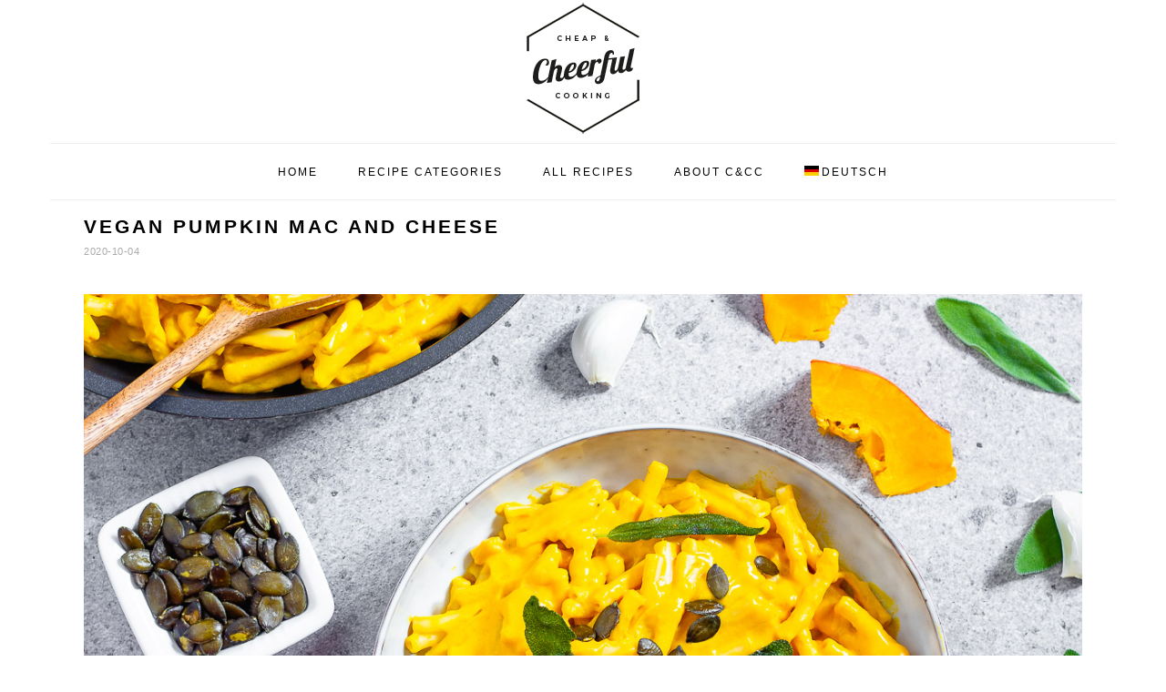

--- FILE ---
content_type: text/html; charset=UTF-8
request_url: https://cheapandcheerfulcooking.com/vegan-pumpkin-mac-and-cheese/
body_size: 95715
content:
<!DOCTYPE html>
<html lang="en-GB">
<head >
<meta charset="UTF-8" />
<meta name="viewport" content="width=device-width, initial-scale=1" />
<meta name='robots' content='index, follow, max-image-preview:large, max-snippet:-1, max-video-preview:-1' />
	<style>img:is([sizes="auto" i], [sizes^="auto," i]) { contain-intrinsic-size: 3000px 1500px }</style>
	
			<style type="text/css">
				.slide-excerpt { width: 100%; }
				.slide-excerpt { top: 0; }
				.slide-excerpt { right: 0; }
				.flexslider { max-width: 1400px; max-height: 500px; }
				.slide-image { max-height: 500px; }
			</style>
	<!-- This site is optimized with the Yoast SEO plugin v26.5 - https://yoast.com/wordpress/plugins/seo/ -->
	<title>Vegan Pumpkin Mac and Cheese - Cheap And Cheerful Cooking</title>
	<link rel="canonical" href="https://cheapandcheerfulcooking.com/vegan-pumpkin-mac-and-cheese/" />
	<meta property="og:locale" content="en_GB" />
	<meta property="og:locale:alternate" content="de_DE" />
	<meta property="og:type" content="recipe" />
	<meta property="og:title" content="Vegan Pumpkin Mac and Cheese - Cheap And Cheerful Cooking" />
	<meta property="og:description" content="Oh how do we love our vegan Mac and Cheese. A pasta dish with a creamy, cheesy sauce that is based purely on vegetables and nuts and is therefore not even unhealthy. Mac and Cheese is and will remain one of those feel-good dishes that people especially crave for now when it gets colder and...Read More" />
	<meta property="og:url" content="https://cheapandcheerfulcooking.com/vegan-pumpkin-mac-and-cheese/" />
	<meta property="og:site_name" content="Cheap And Cheerful Cooking" />
	<meta property="article:publisher" content="https://www.facebook.com/cheapandcheerfulcooking" />
	<meta property="article:published_time" content="2020-10-04T09:14:29+00:00" />
	<meta property="article:modified_time" content="2022-11-15T17:39:48+00:00" />
	<meta property="og:image" content="https://cheapandcheerfulcooking.com/wp-content/uploads/2020/09/vegan-pumpkin-mac-and-cheese-1.jpg" />
	<meta property="og:image:width" content="1200" />
	<meta property="og:image:height" content="800" />
	<meta property="og:image:type" content="image/jpeg" />
	<meta name="author" content="Andi" />
	<meta name="twitter:card" content="summary_large_image" />
	<meta name="twitter:label1" content="Written by" />
	<meta name="twitter:data1" content="Andi" />
	<meta name="twitter:label2" content="Estimated reading time" />
	<meta name="twitter:data2" content="2 minutes" />
	<script type="application/ld+json" class="yoast-schema-graph">{"@context":"https://schema.org","@graph":[{"@type":"Article","@id":"https://cheapandcheerfulcooking.com/vegan-pumpkin-mac-and-cheese/#article","isPartOf":{"@id":"https://cheapandcheerfulcooking.com/vegan-pumpkin-mac-and-cheese/"},"author":{"name":"Andi","@id":"https://cheapandcheerfulcooking.com/en/#/schema/person/2b065175208c47d0f54ea9aeb3ef4c5f"},"headline":"Vegan Pumpkin Mac and Cheese","datePublished":"2020-10-04T09:14:29+00:00","dateModified":"2022-11-15T17:39:48+00:00","wordCount":478,"commentCount":0,"publisher":{"@id":"https://cheapandcheerfulcooking.com/en/#organization"},"image":{"@id":"https://cheapandcheerfulcooking.com/vegan-pumpkin-mac-and-cheese/#primaryimage"},"thumbnailUrl":"https://cheapandcheerfulcooking.com/wp-content/uploads/2020/09/vegan-pumpkin-mac-and-cheese-1.jpg","keywords":["cashew","nutritional yeast","pasta","pumpkin","sage"],"articleSection":["Autumn Recipes","Pizza &amp; Pasta"],"inLanguage":"en-GB","potentialAction":[{"@type":"CommentAction","name":"Comment","target":["https://cheapandcheerfulcooking.com/vegan-pumpkin-mac-and-cheese/#respond"]}]},{"@type":"WebPage","@id":"https://cheapandcheerfulcooking.com/vegan-pumpkin-mac-and-cheese/","url":"https://cheapandcheerfulcooking.com/vegan-pumpkin-mac-and-cheese/","name":"Vegan Pumpkin Mac and Cheese - Cheap And Cheerful Cooking","isPartOf":{"@id":"https://cheapandcheerfulcooking.com/en/#website"},"primaryImageOfPage":{"@id":"https://cheapandcheerfulcooking.com/vegan-pumpkin-mac-and-cheese/#primaryimage"},"image":{"@id":"https://cheapandcheerfulcooking.com/vegan-pumpkin-mac-and-cheese/#primaryimage"},"thumbnailUrl":"https://cheapandcheerfulcooking.com/wp-content/uploads/2020/09/vegan-pumpkin-mac-and-cheese-1.jpg","datePublished":"2020-10-04T09:14:29+00:00","dateModified":"2022-11-15T17:39:48+00:00","breadcrumb":{"@id":"https://cheapandcheerfulcooking.com/vegan-pumpkin-mac-and-cheese/#breadcrumb"},"inLanguage":"en-GB","potentialAction":[{"@type":"ReadAction","target":["https://cheapandcheerfulcooking.com/vegan-pumpkin-mac-and-cheese/"]}]},{"@type":"ImageObject","inLanguage":"en-GB","@id":"https://cheapandcheerfulcooking.com/vegan-pumpkin-mac-and-cheese/#primaryimage","url":"https://cheapandcheerfulcooking.com/wp-content/uploads/2020/09/vegan-pumpkin-mac-and-cheese-1.jpg","contentUrl":"https://cheapandcheerfulcooking.com/wp-content/uploads/2020/09/vegan-pumpkin-mac-and-cheese-1.jpg","width":1200,"height":800,"caption":"Vegan Pumpkin Mac and Cheese"},{"@type":"BreadcrumbList","@id":"https://cheapandcheerfulcooking.com/vegan-pumpkin-mac-and-cheese/#breadcrumb","itemListElement":[{"@type":"ListItem","position":1,"name":"Homepage","item":"https://cheapandcheerfulcooking.com/en/"},{"@type":"ListItem","position":2,"name":"Vegan Pumpkin Mac and Cheese"}]},{"@type":"WebSite","@id":"https://cheapandcheerfulcooking.com/en/#website","url":"https://cheapandcheerfulcooking.com/en/","name":"Cheap And Cheerful Cooking","description":"Vegan food blog from Berlin","publisher":{"@id":"https://cheapandcheerfulcooking.com/en/#organization"},"potentialAction":[{"@type":"SearchAction","target":{"@type":"EntryPoint","urlTemplate":"https://cheapandcheerfulcooking.com/en/?s={search_term_string}"},"query-input":{"@type":"PropertyValueSpecification","valueRequired":true,"valueName":"search_term_string"}}],"inLanguage":"en-GB"},{"@type":"Organization","@id":"https://cheapandcheerfulcooking.com/en/#organization","name":"Cheap & Cheerful Cooking","url":"https://cheapandcheerfulcooking.com/en/","logo":{"@type":"ImageObject","inLanguage":"en-GB","@id":"https://cheapandcheerfulcooking.com/en/#/schema/logo/image/","url":"https://cheapandcheerfulcooking.com/wp-content/uploads/2017/04/logo-new.png","contentUrl":"https://cheapandcheerfulcooking.com/wp-content/uploads/2017/04/logo-new.png","width":642,"height":642,"caption":"Cheap & Cheerful Cooking"},"image":{"@id":"https://cheapandcheerfulcooking.com/en/#/schema/logo/image/"},"sameAs":["https://www.facebook.com/cheapandcheerfulcooking","https://www.instagram.com/cheapandcheerfulcooking/"]},{"@type":"Person","@id":"https://cheapandcheerfulcooking.com/en/#/schema/person/2b065175208c47d0f54ea9aeb3ef4c5f","name":"Andi","image":{"@type":"ImageObject","inLanguage":"en-GB","@id":"https://cheapandcheerfulcooking.com/en/#/schema/person/image/","url":"https://cheapandcheerfulcooking.com/wp-content/uploads/2018/10/andi-avatar-150x150.jpg","contentUrl":"https://cheapandcheerfulcooking.com/wp-content/uploads/2018/10/andi-avatar-150x150.jpg","caption":"Andi"},"description":"Fried onion fanatic, DJ and citizen of the world","url":"https://cheapandcheerfulcooking.com/en/author/andi/"},{"@type":"Recipe","name":"Vegan Pumpkin Mac and Cheese","author":{"@id":"https://cheapandcheerfulcooking.com/en/#/schema/person/2b065175208c47d0f54ea9aeb3ef4c5f"},"description":"","datePublished":"2020-10-04T10:14:29+00:00","image":["https://cheapandcheerfulcooking.com/wp-content/uploads/2020/09/vegan-pumpkin-mac-and-cheese-1.jpg","https://cheapandcheerfulcooking.com/wp-content/uploads/2020/09/vegan-pumpkin-mac-and-cheese-1-500x500.jpg","https://cheapandcheerfulcooking.com/wp-content/uploads/2020/09/vegan-pumpkin-mac-and-cheese-1-500x375.jpg","https://cheapandcheerfulcooking.com/wp-content/uploads/2020/09/vegan-pumpkin-mac-and-cheese-1-480x270.jpg"],"recipeYield":["4"],"recipeIngredient":["400 g pasta (preferably short macaroni or elbow pasta)","4 tbsp pumpkin seeds","12 leaves sage","salt + pepper","olive oil","400 g hokkaido pumpkin","1 clove garlic","1  onion","75 g cashews","250 ml water","1 tsp salt","3 heaped tbsp nutritional yeast flakes**","1 tbsp vegan butter","1 tsp mustard","1/2 tsp paprika powder"],"recipeInstructions":[{"@type":"HowToStep","text":"Cut the pumpkin into bite-sized pieces. Roughly dice the garlic and onion. Put everything in a saucepan with water, salt and the cashew nuts and cook for about 15 minutes with the lid on.","name":"Cut the pumpkin into bite-sized pieces. Roughly dice the garlic and onion. Put everything in a saucepan with water, salt and the cashew nuts and cook for about 15 minutes with the lid on.","url":"https://cheapandcheerfulcooking.com/vegan-pumpkin-mac-and-cheese/#wprm-recipe-5070-step-0-0"},{"@type":"HowToStep","text":"In the meantime, roast the pumpkin seeds in a pan without additional fat. Fry the sage leaves either whole or cut into strips with a dash of olive oil for approx. 30 - 60 seconds. Drain on some kitchen paper or a kitchen towel.","name":"In the meantime, roast the pumpkin seeds in a pan without additional fat. Fry the sage leaves either whole or cut into strips with a dash of olive oil for approx. 30 - 60 seconds. Drain on some kitchen paper or a kitchen towel.","url":"https://cheapandcheerfulcooking.com/vegan-pumpkin-mac-and-cheese/#wprm-recipe-5070-step-0-1"},{"@type":"HowToStep","text":"Finely blend the vegetables including the cooking water with the other sauce ingredients in a blender.","name":"Finely blend the vegetables including the cooking water with the other sauce ingredients in a blender.","url":"https://cheapandcheerfulcooking.com/vegan-pumpkin-mac-and-cheese/#wprm-recipe-5070-step-0-2"},{"@type":"HowToStep","text":"Cook the pasta in salted water according to the package instructions until al dente, drain and mix with the sauce. Season everything with salt and pepper. Serve sprinkled with pumpkin seeds and sage.","name":"Cook the pasta in salted water according to the package instructions until al dente, drain and mix with the sauce. Season everything with salt and pepper. Serve sprinkled with pumpkin seeds and sage.","url":"https://cheapandcheerfulcooking.com/vegan-pumpkin-mac-and-cheese/#wprm-recipe-5070-step-0-3"}],"@id":"https://cheapandcheerfulcooking.com/vegan-pumpkin-mac-and-cheese/#recipe","isPartOf":{"@id":"https://cheapandcheerfulcooking.com/vegan-pumpkin-mac-and-cheese/#article"},"mainEntityOfPage":"https://cheapandcheerfulcooking.com/vegan-pumpkin-mac-and-cheese/"}]}</script>
	<!-- / Yoast SEO plugin. -->


<link rel="alternate" href="https://cheapandcheerfulcooking.com/vegane-kuerbis-mac-and-cheese/" hreflang="de" />
<link rel="alternate" href="https://cheapandcheerfulcooking.com/vegan-pumpkin-mac-and-cheese/" hreflang="en" />
<link rel='dns-prefetch' href='//fonts.googleapis.com' />
<link rel="alternate" type="application/rss+xml" title="Cheap And Cheerful Cooking &raquo; Feed" href="https://cheapandcheerfulcooking.com/en/feed/" />
<link rel="alternate" type="application/rss+xml" title="Cheap And Cheerful Cooking &raquo; Comments Feed" href="https://cheapandcheerfulcooking.com/en/comments/feed/" />
<script type="text/javascript" id="wpp-js" src="https://cheapandcheerfulcooking.com/wp-content/plugins/wordpress-popular-posts/assets/js/wpp.min.js?ver=7.3.6" data-sampling="0" data-sampling-rate="100" data-api-url="https://cheapandcheerfulcooking.com/wp-json/wordpress-popular-posts" data-post-id="5063" data-token="1b5279290f" data-lang="en" data-debug="0"></script>
<link rel="alternate" type="application/rss+xml" title="Cheap And Cheerful Cooking &raquo; Vegan Pumpkin Mac and Cheese Comments Feed" href="https://cheapandcheerfulcooking.com/vegan-pumpkin-mac-and-cheese/feed/" />
<script>(()=>{"use strict";const e=[400,500,600,700,800,900],t=e=>`wprm-min-${e}`,n=e=>`wprm-max-${e}`,s=new Set,o="ResizeObserver"in window,r=o?new ResizeObserver((e=>{for(const t of e)c(t.target)})):null,i=.5/(window.devicePixelRatio||1);function c(s){const o=s.getBoundingClientRect().width||0;for(let r=0;r<e.length;r++){const c=e[r],a=o<=c+i;o>c+i?s.classList.add(t(c)):s.classList.remove(t(c)),a?s.classList.add(n(c)):s.classList.remove(n(c))}}function a(e){s.has(e)||(s.add(e),r&&r.observe(e),c(e))}!function(e=document){e.querySelectorAll(".wprm-recipe").forEach(a)}();if(new MutationObserver((e=>{for(const t of e)for(const e of t.addedNodes)e instanceof Element&&(e.matches?.(".wprm-recipe")&&a(e),e.querySelectorAll?.(".wprm-recipe").forEach(a))})).observe(document.documentElement,{childList:!0,subtree:!0}),!o){let e=0;addEventListener("resize",(()=>{e&&cancelAnimationFrame(e),e=requestAnimationFrame((()=>s.forEach(c)))}),{passive:!0})}})();</script><link rel='stylesheet' id='foodie-pro-theme-css' href='https://cheapandcheerfulcooking.com/wp-content/themes/foodiepro-v320/style.css?ver=3.2.0' type='text/css' media='all' />
<style id='foodie-pro-theme-inline-css' type='text/css'>
.before-header, .enews-widget, .footer-widgets, .form-allowed-tags{background:#ffffff;}a, .entry-meta a, .post-info a, .post-meta a, .site-footer a, .entry-content a{color:#e1a100;}a:hover, .entry-meta a:hover, .post-info a:hover, .post-meta a:hover, .site-footer a:hover{color:#e1a100;}.genesis-nav-menu > li > a:hover, .genesis-nav-menu > .current-menu-item > a{color:#e1a100;}.button, button, .enews-widget input[type="submit"], a.more-link, .more-from-category a, .sidebar .button, .sidebar .more-from-category a{background:#ffffff;}.button:hover, button:hover, .enews-widget input[type="submit"]:hover, a.more-link:hover, .more-from-category a:hover{background:#e1a100;color:#ffffff;}.button, button, .enews-widget input[type="submit"], a.more-link, .more-from-category a{color:#000000;}body, .site-description, .sidebar .featured-content .entry-title{font-family:"Muli","Helvetica Neue",sans-serif;}.genesis-nav-menu{font-family:"Karla","Helvetica Neue",sans-serif;}h1, h2, h3, h4, h5, h6, .site-title, .entry-title, .widgettitle{font-family:"Karla","Helvetica Neue",sans-serif;}.entry-title{font-family:"Karla","Helvetica Neue",sans-serif;}.button, .button-secondary, button, input[type="button"], input[type="reset"], input[type="submit"], a.more-link, .more-from-category a{font-family:"Karla","Helvetica Neue",sans-serif;}
</style>
<link rel='stylesheet' id='wp-block-library-css' href='https://cheapandcheerfulcooking.com/wp-includes/css/dist/block-library/style.min.css?ver=6.8.3' type='text/css' media='all' />
<style id='classic-theme-styles-inline-css' type='text/css'>
/*! This file is auto-generated */
.wp-block-button__link{color:#fff;background-color:#32373c;border-radius:9999px;box-shadow:none;text-decoration:none;padding:calc(.667em + 2px) calc(1.333em + 2px);font-size:1.125em}.wp-block-file__button{background:#32373c;color:#fff;text-decoration:none}
</style>
<link rel='stylesheet' id='wprm-public-css' href='https://cheapandcheerfulcooking.com/wp-content/plugins/wp-recipe-maker/dist/public-modern.css?ver=10.2.2' type='text/css' media='all' />
<link rel='stylesheet' id='wprmp-public-css' href='https://cheapandcheerfulcooking.com/wp-content/plugins/wp-recipe-maker-premium/dist/public-premium.css?ver=10.2.2' type='text/css' media='all' />
<style id='global-styles-inline-css' type='text/css'>
:root{--wp--preset--aspect-ratio--square: 1;--wp--preset--aspect-ratio--4-3: 4/3;--wp--preset--aspect-ratio--3-4: 3/4;--wp--preset--aspect-ratio--3-2: 3/2;--wp--preset--aspect-ratio--2-3: 2/3;--wp--preset--aspect-ratio--16-9: 16/9;--wp--preset--aspect-ratio--9-16: 9/16;--wp--preset--color--black: #000000;--wp--preset--color--cyan-bluish-gray: #abb8c3;--wp--preset--color--white: #ffffff;--wp--preset--color--pale-pink: #f78da7;--wp--preset--color--vivid-red: #cf2e2e;--wp--preset--color--luminous-vivid-orange: #ff6900;--wp--preset--color--luminous-vivid-amber: #fcb900;--wp--preset--color--light-green-cyan: #7bdcb5;--wp--preset--color--vivid-green-cyan: #00d084;--wp--preset--color--pale-cyan-blue: #8ed1fc;--wp--preset--color--vivid-cyan-blue: #0693e3;--wp--preset--color--vivid-purple: #9b51e0;--wp--preset--gradient--vivid-cyan-blue-to-vivid-purple: linear-gradient(135deg,rgba(6,147,227,1) 0%,rgb(155,81,224) 100%);--wp--preset--gradient--light-green-cyan-to-vivid-green-cyan: linear-gradient(135deg,rgb(122,220,180) 0%,rgb(0,208,130) 100%);--wp--preset--gradient--luminous-vivid-amber-to-luminous-vivid-orange: linear-gradient(135deg,rgba(252,185,0,1) 0%,rgba(255,105,0,1) 100%);--wp--preset--gradient--luminous-vivid-orange-to-vivid-red: linear-gradient(135deg,rgba(255,105,0,1) 0%,rgb(207,46,46) 100%);--wp--preset--gradient--very-light-gray-to-cyan-bluish-gray: linear-gradient(135deg,rgb(238,238,238) 0%,rgb(169,184,195) 100%);--wp--preset--gradient--cool-to-warm-spectrum: linear-gradient(135deg,rgb(74,234,220) 0%,rgb(151,120,209) 20%,rgb(207,42,186) 40%,rgb(238,44,130) 60%,rgb(251,105,98) 80%,rgb(254,248,76) 100%);--wp--preset--gradient--blush-light-purple: linear-gradient(135deg,rgb(255,206,236) 0%,rgb(152,150,240) 100%);--wp--preset--gradient--blush-bordeaux: linear-gradient(135deg,rgb(254,205,165) 0%,rgb(254,45,45) 50%,rgb(107,0,62) 100%);--wp--preset--gradient--luminous-dusk: linear-gradient(135deg,rgb(255,203,112) 0%,rgb(199,81,192) 50%,rgb(65,88,208) 100%);--wp--preset--gradient--pale-ocean: linear-gradient(135deg,rgb(255,245,203) 0%,rgb(182,227,212) 50%,rgb(51,167,181) 100%);--wp--preset--gradient--electric-grass: linear-gradient(135deg,rgb(202,248,128) 0%,rgb(113,206,126) 100%);--wp--preset--gradient--midnight: linear-gradient(135deg,rgb(2,3,129) 0%,rgb(40,116,252) 100%);--wp--preset--font-size--small: 13px;--wp--preset--font-size--medium: 20px;--wp--preset--font-size--large: 36px;--wp--preset--font-size--x-large: 42px;--wp--preset--spacing--20: 0.44rem;--wp--preset--spacing--30: 0.67rem;--wp--preset--spacing--40: 1rem;--wp--preset--spacing--50: 1.5rem;--wp--preset--spacing--60: 2.25rem;--wp--preset--spacing--70: 3.38rem;--wp--preset--spacing--80: 5.06rem;--wp--preset--shadow--natural: 6px 6px 9px rgba(0, 0, 0, 0.2);--wp--preset--shadow--deep: 12px 12px 50px rgba(0, 0, 0, 0.4);--wp--preset--shadow--sharp: 6px 6px 0px rgba(0, 0, 0, 0.2);--wp--preset--shadow--outlined: 6px 6px 0px -3px rgba(255, 255, 255, 1), 6px 6px rgba(0, 0, 0, 1);--wp--preset--shadow--crisp: 6px 6px 0px rgba(0, 0, 0, 1);}:where(.is-layout-flex){gap: 0.5em;}:where(.is-layout-grid){gap: 0.5em;}body .is-layout-flex{display: flex;}.is-layout-flex{flex-wrap: wrap;align-items: center;}.is-layout-flex > :is(*, div){margin: 0;}body .is-layout-grid{display: grid;}.is-layout-grid > :is(*, div){margin: 0;}:where(.wp-block-columns.is-layout-flex){gap: 2em;}:where(.wp-block-columns.is-layout-grid){gap: 2em;}:where(.wp-block-post-template.is-layout-flex){gap: 1.25em;}:where(.wp-block-post-template.is-layout-grid){gap: 1.25em;}.has-black-color{color: var(--wp--preset--color--black) !important;}.has-cyan-bluish-gray-color{color: var(--wp--preset--color--cyan-bluish-gray) !important;}.has-white-color{color: var(--wp--preset--color--white) !important;}.has-pale-pink-color{color: var(--wp--preset--color--pale-pink) !important;}.has-vivid-red-color{color: var(--wp--preset--color--vivid-red) !important;}.has-luminous-vivid-orange-color{color: var(--wp--preset--color--luminous-vivid-orange) !important;}.has-luminous-vivid-amber-color{color: var(--wp--preset--color--luminous-vivid-amber) !important;}.has-light-green-cyan-color{color: var(--wp--preset--color--light-green-cyan) !important;}.has-vivid-green-cyan-color{color: var(--wp--preset--color--vivid-green-cyan) !important;}.has-pale-cyan-blue-color{color: var(--wp--preset--color--pale-cyan-blue) !important;}.has-vivid-cyan-blue-color{color: var(--wp--preset--color--vivid-cyan-blue) !important;}.has-vivid-purple-color{color: var(--wp--preset--color--vivid-purple) !important;}.has-black-background-color{background-color: var(--wp--preset--color--black) !important;}.has-cyan-bluish-gray-background-color{background-color: var(--wp--preset--color--cyan-bluish-gray) !important;}.has-white-background-color{background-color: var(--wp--preset--color--white) !important;}.has-pale-pink-background-color{background-color: var(--wp--preset--color--pale-pink) !important;}.has-vivid-red-background-color{background-color: var(--wp--preset--color--vivid-red) !important;}.has-luminous-vivid-orange-background-color{background-color: var(--wp--preset--color--luminous-vivid-orange) !important;}.has-luminous-vivid-amber-background-color{background-color: var(--wp--preset--color--luminous-vivid-amber) !important;}.has-light-green-cyan-background-color{background-color: var(--wp--preset--color--light-green-cyan) !important;}.has-vivid-green-cyan-background-color{background-color: var(--wp--preset--color--vivid-green-cyan) !important;}.has-pale-cyan-blue-background-color{background-color: var(--wp--preset--color--pale-cyan-blue) !important;}.has-vivid-cyan-blue-background-color{background-color: var(--wp--preset--color--vivid-cyan-blue) !important;}.has-vivid-purple-background-color{background-color: var(--wp--preset--color--vivid-purple) !important;}.has-black-border-color{border-color: var(--wp--preset--color--black) !important;}.has-cyan-bluish-gray-border-color{border-color: var(--wp--preset--color--cyan-bluish-gray) !important;}.has-white-border-color{border-color: var(--wp--preset--color--white) !important;}.has-pale-pink-border-color{border-color: var(--wp--preset--color--pale-pink) !important;}.has-vivid-red-border-color{border-color: var(--wp--preset--color--vivid-red) !important;}.has-luminous-vivid-orange-border-color{border-color: var(--wp--preset--color--luminous-vivid-orange) !important;}.has-luminous-vivid-amber-border-color{border-color: var(--wp--preset--color--luminous-vivid-amber) !important;}.has-light-green-cyan-border-color{border-color: var(--wp--preset--color--light-green-cyan) !important;}.has-vivid-green-cyan-border-color{border-color: var(--wp--preset--color--vivid-green-cyan) !important;}.has-pale-cyan-blue-border-color{border-color: var(--wp--preset--color--pale-cyan-blue) !important;}.has-vivid-cyan-blue-border-color{border-color: var(--wp--preset--color--vivid-cyan-blue) !important;}.has-vivid-purple-border-color{border-color: var(--wp--preset--color--vivid-purple) !important;}.has-vivid-cyan-blue-to-vivid-purple-gradient-background{background: var(--wp--preset--gradient--vivid-cyan-blue-to-vivid-purple) !important;}.has-light-green-cyan-to-vivid-green-cyan-gradient-background{background: var(--wp--preset--gradient--light-green-cyan-to-vivid-green-cyan) !important;}.has-luminous-vivid-amber-to-luminous-vivid-orange-gradient-background{background: var(--wp--preset--gradient--luminous-vivid-amber-to-luminous-vivid-orange) !important;}.has-luminous-vivid-orange-to-vivid-red-gradient-background{background: var(--wp--preset--gradient--luminous-vivid-orange-to-vivid-red) !important;}.has-very-light-gray-to-cyan-bluish-gray-gradient-background{background: var(--wp--preset--gradient--very-light-gray-to-cyan-bluish-gray) !important;}.has-cool-to-warm-spectrum-gradient-background{background: var(--wp--preset--gradient--cool-to-warm-spectrum) !important;}.has-blush-light-purple-gradient-background{background: var(--wp--preset--gradient--blush-light-purple) !important;}.has-blush-bordeaux-gradient-background{background: var(--wp--preset--gradient--blush-bordeaux) !important;}.has-luminous-dusk-gradient-background{background: var(--wp--preset--gradient--luminous-dusk) !important;}.has-pale-ocean-gradient-background{background: var(--wp--preset--gradient--pale-ocean) !important;}.has-electric-grass-gradient-background{background: var(--wp--preset--gradient--electric-grass) !important;}.has-midnight-gradient-background{background: var(--wp--preset--gradient--midnight) !important;}.has-small-font-size{font-size: var(--wp--preset--font-size--small) !important;}.has-medium-font-size{font-size: var(--wp--preset--font-size--medium) !important;}.has-large-font-size{font-size: var(--wp--preset--font-size--large) !important;}.has-x-large-font-size{font-size: var(--wp--preset--font-size--x-large) !important;}
:where(.wp-block-post-template.is-layout-flex){gap: 1.25em;}:where(.wp-block-post-template.is-layout-grid){gap: 1.25em;}
:where(.wp-block-columns.is-layout-flex){gap: 2em;}:where(.wp-block-columns.is-layout-grid){gap: 2em;}
:root :where(.wp-block-pullquote){font-size: 1.5em;line-height: 1.6;}
</style>
<link rel='stylesheet' id='ppress-frontend-css' href='https://cheapandcheerfulcooking.com/wp-content/plugins/wp-user-avatar/assets/css/frontend.min.css?ver=4.16.8' type='text/css' media='all' />
<link rel='stylesheet' id='ppress-flatpickr-css' href='https://cheapandcheerfulcooking.com/wp-content/plugins/wp-user-avatar/assets/flatpickr/flatpickr.min.css?ver=4.16.8' type='text/css' media='all' />
<link rel='stylesheet' id='ppress-select2-css' href='https://cheapandcheerfulcooking.com/wp-content/plugins/wp-user-avatar/assets/select2/select2.min.css?ver=6.8.3' type='text/css' media='all' />
<link rel='stylesheet' id='wordpress-popular-posts-css-css' href='https://cheapandcheerfulcooking.com/wp-content/plugins/wordpress-popular-posts/assets/css/wpp.css?ver=7.3.6' type='text/css' media='all' />

<link rel='stylesheet' id='simple-social-icons-font-css' href='https://cheapandcheerfulcooking.com/wp-content/plugins/simple-social-icons/css/style.css?ver=3.0.2' type='text/css' media='all' />
<link rel='stylesheet' id='yarppRelatedCss-css' href='https://cheapandcheerfulcooking.com/wp-content/plugins/yet-another-related-posts-plugin/style/related.css?ver=5.30.11' type='text/css' media='all' />
<link rel='stylesheet' id='slider_styles-css' href='https://cheapandcheerfulcooking.com/wp-content/plugins/genesis-responsive-slider/assets/style.css?ver=1.0.1' type='text/css' media='all' />
<script type="text/javascript" src="https://cheapandcheerfulcooking.com/wp-includes/js/jquery/jquery.min.js?ver=3.7.1" id="jquery-core-js"></script>
<script type="text/javascript" src="https://cheapandcheerfulcooking.com/wp-includes/js/jquery/jquery-migrate.min.js?ver=3.4.1" id="jquery-migrate-js"></script>
<script type="text/javascript" src="https://cheapandcheerfulcooking.com/wp-content/plugins/wp-user-avatar/assets/flatpickr/flatpickr.min.js?ver=4.16.8" id="ppress-flatpickr-js"></script>
<script type="text/javascript" src="https://cheapandcheerfulcooking.com/wp-content/plugins/wp-user-avatar/assets/select2/select2.min.js?ver=4.16.8" id="ppress-select2-js"></script>
<link rel="https://api.w.org/" href="https://cheapandcheerfulcooking.com/wp-json/" /><link rel="alternate" title="JSON" type="application/json" href="https://cheapandcheerfulcooking.com/wp-json/wp/v2/posts/5063" /><link rel="EditURI" type="application/rsd+xml" title="RSD" href="https://cheapandcheerfulcooking.com/xmlrpc.php?rsd" />
<meta name="generator" content="WordPress 6.8.3" />
<link rel='shortlink' href='https://cheapandcheerfulcooking.com/?p=5063' />
<link rel="alternate" title="oEmbed (JSON)" type="application/json+oembed" href="https://cheapandcheerfulcooking.com/wp-json/oembed/1.0/embed?url=https%3A%2F%2Fcheapandcheerfulcooking.com%2Fvegan-pumpkin-mac-and-cheese%2F&#038;lang=en" />
<link rel="alternate" title="oEmbed (XML)" type="text/xml+oembed" href="https://cheapandcheerfulcooking.com/wp-json/oembed/1.0/embed?url=https%3A%2F%2Fcheapandcheerfulcooking.com%2Fvegan-pumpkin-mac-and-cheese%2F&#038;format=xml&#038;lang=en" />
<style type="text/css">.wprm-glossary-term {color: #5A822B;text-decoration: underline;cursor: help;}</style>            <style id="wpp-loading-animation-styles">@-webkit-keyframes bgslide{from{background-position-x:0}to{background-position-x:-200%}}@keyframes bgslide{from{background-position-x:0}to{background-position-x:-200%}}.wpp-widget-block-placeholder,.wpp-shortcode-placeholder{margin:0 auto;width:60px;height:3px;background:#dd3737;background:linear-gradient(90deg,#dd3737 0%,#571313 10%,#dd3737 100%);background-size:200% auto;border-radius:3px;-webkit-animation:bgslide 1s infinite linear;animation:bgslide 1s infinite linear}</style>
            <script id="mcjs">!function(c,h,i,m,p){m=c.createElement(h),p=c.getElementsByTagName(h)[0],m.async=1,m.src=i,p.parentNode.insertBefore(m,p)}(document,"script","https://chimpstatic.com/mcjs-connected/js/users/a26b203cf29d68878879a6b21/b342a619fe98fc145e44e17aa.js");</script><!-- Matomo -->
<script>
  var _paq = window._paq = window._paq || [];
  /* tracker methods like "setCustomDimension" should be called before "trackPageView" */
  _paq.push(['trackPageView']);
  _paq.push(['enableLinkTracking']);
  (function() {
    var u="//cheapandcheerfulcooking.com/matomo/";
    _paq.push(['setTrackerUrl', u+'matomo.php']);
    _paq.push(['setSiteId', '1']);
    var d=document, g=d.createElement('script'), s=d.getElementsByTagName('script')[0];
    g.async=true; g.src=u+'matomo.js'; s.parentNode.insertBefore(g,s);
  })();
</script>
<!-- End Matomo Code -->
<link rel="icon" href="https://cheapandcheerfulcooking.com/wp-content/uploads/2017/03/cropped-logo-new-32x32.png" sizes="32x32" />
<link rel="icon" href="https://cheapandcheerfulcooking.com/wp-content/uploads/2017/03/cropped-logo-new-192x192.png" sizes="192x192" />
<link rel="apple-touch-icon" href="https://cheapandcheerfulcooking.com/wp-content/uploads/2017/03/cropped-logo-new-180x180.png" />
<meta name="msapplication-TileImage" content="https://cheapandcheerfulcooking.com/wp-content/uploads/2017/03/cropped-logo-new-270x270.png" />
		<style type="text/css" id="wp-custom-css">
			.entry-content ol li, .entry-content ul li {
	margin-bottom: 0px;
}

.entry-content p {
	margin-bottom: 1rem;
}

.entry-title {
	margin: 0 0 0px;
}

.entry-time:after {
	content: "";
}

.widgettitle {
	font-size: 17px;
	margin: 37px 0 13px 0;
}

#foodie-search{display:none;}

a img {
	margin-bottom: 0px;
}

.site-footer a {
	color: #aaa;
}

.site-footer {
	padding-top: 0px;
}

.widget_search {
	background-color: #FAC100;
	padding-top: 5px;
	padding-bottom: 45px;
}
	
.search-form {
	text-align: center;
	width: 50%;
	margin: auto;
}

.widget_mc4wp_form_widget {
	background-color: #FAC100;
	text-align: center;
	padding-top: 5px;
	padding-bottom: 25px;
	margin-top: 20px;
}

.widget_mc4wp_form_widget input[type="email"] {
	width: 50%;
}

#genesis-responsive-slider {
	border: 0px;
}
		</style>
		</head>
<body class="wp-singular post-template-default single single-post postid-5063 single-format-standard wp-theme-genesis wp-child-theme-foodiepro-v320 custom-header header-image header-full-width full-width-content genesis-breadcrumbs-hidden genesis-footer-widgets-visible foodie-pro"><div class="site-container"><ul class="genesis-skip-link"><li><a href="#genesis-nav-primary" class="screen-reader-shortcut"> Skip to primary navigation</a></li><li><a href="#genesis-content" class="screen-reader-shortcut"> Skip to main content</a></li><li><a href="#genesis-footer-widgets" class="screen-reader-shortcut"> Skip to footer</a></li></ul><header class="site-header"><div class="wrap"><div class="title-area"><p class="site-title"><a href="https://cheapandcheerfulcooking.com/en/" title="Cheap And Cheerful Cooking" ><img src="https://cheapandcheerfulcooking.com/wp-content/uploads/2019/01/ccc-logo-header-150x150.png" title="Cheap And Cheerful Cooking" alt="Cheap And Cheerful Cooking"  nopin="nopin" /></a></p></div></div></header><nav class="nav-primary" aria-label="Main" id="genesis-nav-primary"><div class="wrap"><ul id="menu-menu-english" class="menu genesis-nav-menu menu-primary"><li id="menu-item-2972" class="menu-item menu-item-type-custom menu-item-object-custom menu-item-home menu-item-2972"><a href="https://cheapandcheerfulcooking.com/en/"><span >Home</span></a></li>
<li id="menu-item-7390" class="menu-item menu-item-type-post_type menu-item-object-page menu-item-7390"><a href="https://cheapandcheerfulcooking.com/recipes/"><span >Recipe Categories</span></a></li>
<li id="menu-item-8271" class="menu-item menu-item-type-post_type menu-item-object-page menu-item-8271"><a href="https://cheapandcheerfulcooking.com/blog-archive/"><span >All Recipes</span></a></li>
<li id="menu-item-2465" class="menu-item menu-item-type-post_type menu-item-object-page menu-item-2465"><a href="https://cheapandcheerfulcooking.com/about-ccc/"><span >About C&#038;CC</span></a></li>
<li id="menu-item-1056-de" class="lang-item lang-item-230 lang-item-de lang-item-first menu-item menu-item-type-custom menu-item-object-custom menu-item-1056-de"><a href="https://cheapandcheerfulcooking.com/vegane-kuerbis-mac-and-cheese/" hreflang="de-DE" lang="de-DE"><span ><img src="/wp-content/polylang/de_DE.png" alt="" /><span style="margin-left:0.3em;">DEUTSCH</span></span></a></li>
<li id="foodie-search" class="foodie-search menu-item"><form class="search-form" method="get" action="https://cheapandcheerfulcooking.com/" role="search"><label class="search-form-label screen-reader-text" for="searchform-1">Search</label><input class="search-form-input" type="search" name="s" id="searchform-1" placeholder="Search"><input class="search-form-submit" type="submit" value="Search"><meta content="https://cheapandcheerfulcooking.com/?s={s}"></form></li></ul></div></nav><div class="site-inner"><div class="content-sidebar-wrap"><main class="content" id="genesis-content"><article class="post-5063 post type-post status-publish format-standard has-post-thumbnail category-autumn-recipes category-pizza-and-pasta tag-cashew tag-nutritional-yeast tag-pasta-en tag-pumpkin tag-sage entry" aria-label="Vegan Pumpkin Mac and Cheese"><header class="entry-header"><h1 class="entry-title">Vegan Pumpkin Mac and Cheese</h1>
<p class="entry-meta"><time class="entry-time">2020-10-04</time></p></header><div class="entry-content"><p align="„JUSTIFY“"><img decoding="async" class="alignnone size-full wp-image-5064" src="https://cheapandcheerfulcooking.com/wp-content/uploads/2020/09/vegan-pumpkin-mac-and-cheese-1.jpg" alt="Vegan Pumpkin Mac and Cheese" width="1200" height="800" srcset="https://cheapandcheerfulcooking.com/wp-content/uploads/2020/09/vegan-pumpkin-mac-and-cheese-1.jpg 1200w, https://cheapandcheerfulcooking.com/wp-content/uploads/2020/09/vegan-pumpkin-mac-and-cheese-1-300x200.jpg 300w, https://cheapandcheerfulcooking.com/wp-content/uploads/2020/09/vegan-pumpkin-mac-and-cheese-1-1024x683.jpg 1024w, https://cheapandcheerfulcooking.com/wp-content/uploads/2020/09/vegan-pumpkin-mac-and-cheese-1-768x512.jpg 768w" sizes="(max-width: 1200px) 100vw, 1200px" /></p>
<p align="„JUSTIFY“">Oh how do we love our <a href="https://cheapandcheerfulcooking.com/vegan-mac-and-cheese/">vegan Mac and Cheese</a>. A pasta dish with a creamy, cheesy sauce that is based purely on vegetables and nuts and is therefore not even unhealthy. Mac and Cheese is and will remain one of those feel-good dishes that people especially crave for now when it gets colder and darker outside.</p>
<p align="„JUSTIFY“">For a long time we wanted to put up some new Mac and Cheese photos and cook some seasonal versions of it for the blog. At least the latter now finally has been achieved. Because just in time for the pumpkin season, we have managed to shoot our recipe for vegan Pumpkin Mac and Cheese, which we have been enjoying for several years. We hope you like it as much as we do!</p>
<p align="„JUSTIFY“">The tried and tested basic preparation remains the same for the pumpkin version. The vegetables (pumpkin, onion &amp; garlic) are first cooked with cashew nuts in some water, then blended with a few spices (nutritional yeast flakes, mustard, paprika powder) and a tablespoon of vegan butter. No pouring away of cooking water. No extra soaking of the cashews. Super easy and super efficient.</p>
<p align="„JUSTIFY“">You should only have some kind of blender for the preparation. With a good electric blender or a food processor, the sauce will be wonderfully smooth and creamy. But it also works with a hand blender. The sauce may then remain slightly chunky, but it still tastes incredibly delicious.</p>
<p align="„JUSTIFY“">At the end, a few roasted pumpkin seeds and a little bit of sage is sprinkled over the pasta with pumpkin sauce. That rounds off the autumn taste. If you like, you can also stir in some cooked vegetables before serving. Spinach, broccoli, kale, Swiss chard or mushrooms are good choices. But just let your creativity run free!</p>
<p align="„JUSTIFY“"><img decoding="async" class="alignnone size-full wp-image-5065" src="https://cheapandcheerfulcooking.com/wp-content/uploads/2020/09/vegan-pumpkin-mac-and-cheese-2.jpg" alt="Vegan Pumpkin Mac and Cheese" width="1200" height="800" srcset="https://cheapandcheerfulcooking.com/wp-content/uploads/2020/09/vegan-pumpkin-mac-and-cheese-2.jpg 1200w, https://cheapandcheerfulcooking.com/wp-content/uploads/2020/09/vegan-pumpkin-mac-and-cheese-2-300x200.jpg 300w, https://cheapandcheerfulcooking.com/wp-content/uploads/2020/09/vegan-pumpkin-mac-and-cheese-2-1024x683.jpg 1024w, https://cheapandcheerfulcooking.com/wp-content/uploads/2020/09/vegan-pumpkin-mac-and-cheese-2-768x512.jpg 768w" sizes="(max-width: 1200px) 100vw, 1200px" /></p>
<div id="recipe"></div><div id="wprm-recipe-container-5070" class="wprm-recipe-container" data-recipe-id="5070" data-servings="4"><div class="wprm-recipe wprm-recipe-template-ccc-english"><div class="wprm-container-float-right">
    
</div>
<div class="wprm-recipe-template-ccc-english-name-stars-container">
	<h2 class="wprm-recipe-name wprm-block-text-uppercase">Vegan Pumpkin Mac and Cheese</h2>
	
</div>
<div class="wprm-spacer" style="height: 5px;"></div>


<div class="wprm-recipe-block-container wprm-recipe-block-container-inline wprm-block-text-uppercase wprm-recipe-servings-container" style=""><span class="wprm-recipe-details-label wprm-block-text-uppercase-faded wprm-recipe-servings-label">Servings: </span><span class="wprm-recipe-servings wprm-recipe-details wprm-recipe-servings-5070 wprm-recipe-servings-adjustable-disabled wprm-block-text-uppercase" data-recipe="5070" aria-label="Adjust recipe servings">4</span></div>



<div class="wprm-recipe-block-container wprm-recipe-block-container-inline wprm-block-text-uppercase wprm-recipe-cost-container" style=""><span class="wprm-recipe-details-label wprm-block-text-uppercase-faded wprm-recipe-cost-label">Cost per Serving: </span><span class="wprm-recipe-details wprm-recipe-cost wprm-block-text-uppercase">1,25 €</span></div>
<div class="wprm-spacer"></div>


<div class="wprm-spacer"></div>


<div class="wprm-spacer" style="height: 5px;"></div>

<div class="wprm-recipe-template-ccc-english-main">
    <div class="wprm-recipe-template-ccc-english-left">
    
    <div id="recipe-5070-ingredients" class="wprm-recipe-ingredients-container wprm-recipe-ingredients-no-images wprm-recipe-5070-ingredients-container wprm-block-text-normal wprm-ingredient-style-regular wprm-recipe-images-before" data-recipe="5070" data-servings="4"><h3 class="wprm-recipe-header wprm-recipe-ingredients-header wprm-block-text-uppercase wprm-align-left wprm-header-decoration-none" style="">Ingredients</h3><div class="wprm-recipe-ingredient-group"><h4 class="wprm-recipe-group-name wprm-recipe-ingredient-group-name wprm-block-text-uppercase-faded">Pasta</h4><ul class="wprm-recipe-ingredients"><li class="wprm-recipe-ingredient" style="list-style-type: none;"><span class="wprm-recipe-ingredient-amount">400</span>&#32;<span class="wprm-recipe-ingredient-unit">g</span>&#32;<span class="wprm-recipe-ingredient-name">pasta</span>,&#32;<span class="wprm-recipe-ingredient-notes wprm-recipe-ingredient-notes-faded">preferably short macaroni or elbow pasta</span></li><li class="wprm-recipe-ingredient" style="list-style-type: none;"><span class="wprm-recipe-ingredient-amount">4</span>&#32;<span class="wprm-recipe-ingredient-unit">tbsp</span>&#32;<span class="wprm-recipe-ingredient-name">pumpkin seeds</span></li><li class="wprm-recipe-ingredient" style="list-style-type: none;"><span class="wprm-recipe-ingredient-amount">12</span>&#32;<span class="wprm-recipe-ingredient-unit">leaves</span>&#32;<span class="wprm-recipe-ingredient-name">sage</span></li><li class="wprm-recipe-ingredient" style="list-style-type: none;"><span class="wprm-recipe-ingredient-name">salt + pepper</span></li><li class="wprm-recipe-ingredient" style="list-style-type: none;"><span class="wprm-recipe-ingredient-name">olive oil</span></li></ul></div><div class="wprm-recipe-ingredient-group"><h4 class="wprm-recipe-group-name wprm-recipe-ingredient-group-name wprm-block-text-uppercase-faded">Sauce</h4><ul class="wprm-recipe-ingredients"><li class="wprm-recipe-ingredient" style="list-style-type: none;"><span class="wprm-recipe-ingredient-amount">400</span>&#32;<span class="wprm-recipe-ingredient-unit">g</span>&#32;<span class="wprm-recipe-ingredient-name">hokkaido pumpkin</span></li><li class="wprm-recipe-ingredient" style="list-style-type: none;"><span class="wprm-recipe-ingredient-amount">1</span>&#32;<span class="wprm-recipe-ingredient-unit">clove</span>&#32;<span class="wprm-recipe-ingredient-name">garlic</span></li><li class="wprm-recipe-ingredient" style="list-style-type: none;"><span class="wprm-recipe-ingredient-amount">1</span>&#32;<span class="wprm-recipe-ingredient-name">onion</span></li><li class="wprm-recipe-ingredient" style="list-style-type: none;"><span class="wprm-recipe-ingredient-amount">75</span>&#32;<span class="wprm-recipe-ingredient-unit">g</span>&#32;<span class="wprm-recipe-ingredient-name">cashews</span></li><li class="wprm-recipe-ingredient" style="list-style-type: none;"><span class="wprm-recipe-ingredient-amount">250</span>&#32;<span class="wprm-recipe-ingredient-unit">ml</span>&#32;<span class="wprm-recipe-ingredient-name">water</span></li><li class="wprm-recipe-ingredient" style="list-style-type: none;"><span class="wprm-recipe-ingredient-amount">1</span>&#32;<span class="wprm-recipe-ingredient-unit">tsp</span>&#32;<span class="wprm-recipe-ingredient-name">salt</span></li><li class="wprm-recipe-ingredient" style="list-style-type: none;"><span class="wprm-recipe-ingredient-amount">3</span>&#32;<span class="wprm-recipe-ingredient-unit">heaped tbsp</span>&#32;<span class="wprm-recipe-ingredient-name"><a href="https://amzn.to/3APlsmQ" class="wprm-recipe-ingredient-link" rel="nofollow">nutritional yeast flakes**</a></span></li><li class="wprm-recipe-ingredient" style="list-style-type: none;"><span class="wprm-recipe-ingredient-amount">1</span>&#32;<span class="wprm-recipe-ingredient-unit">tbsp</span>&#32;<span class="wprm-recipe-ingredient-name">vegan butter</span></li><li class="wprm-recipe-ingredient" style="list-style-type: none;"><span class="wprm-recipe-ingredient-amount">1</span>&#32;<span class="wprm-recipe-ingredient-unit">tsp</span>&#32;<span class="wprm-recipe-ingredient-name">mustard</span></li><li class="wprm-recipe-ingredient" style="list-style-type: none;"><span class="wprm-recipe-ingredient-amount">1/2</span>&#32;<span class="wprm-recipe-ingredient-unit">tsp</span>&#32;<span class="wprm-recipe-ingredient-name">paprika powder</span></li></ul></div></div>
    </div>
    <div class="wprm-recipe-template-ccc-english-right">
        <div id="recipe-5070-instructions" class="wprm-recipe-instructions-container wprm-recipe-5070-instructions-container wprm-block-text-normal" data-recipe="5070"><h3 class="wprm-recipe-header wprm-recipe-instructions-header wprm-block-text-uppercase wprm-align-left wprm-header-decoration-none" style="">Preparation</h3><div class="wprm-recipe-instruction-group"><ul class="wprm-recipe-instructions"><li id="wprm-recipe-5070-step-0-0" class="wprm-recipe-instruction" style="list-style-type: decimal;"><div class="wprm-recipe-instruction-text" style="margin-bottom: 5px;">Cut the pumpkin into bite-sized pieces. Roughly dice the garlic and onion. Put everything in a saucepan with water, salt and the cashew nuts and cook for about 15 minutes with the lid on.</div></li><li id="wprm-recipe-5070-step-0-1" class="wprm-recipe-instruction" style="list-style-type: decimal;"><div class="wprm-recipe-instruction-text" style="margin-bottom: 5px;">In the meantime, roast the pumpkin seeds in a pan without additional fat. Fry the sage leaves either whole or cut into strips with a dash of olive oil for approx. 30 - 60 seconds. Drain on some kitchen paper or a kitchen towel.</div></li><li id="wprm-recipe-5070-step-0-2" class="wprm-recipe-instruction" style="list-style-type: decimal;"><div class="wprm-recipe-instruction-text" style="margin-bottom: 5px;">Finely blend the vegetables including the cooking water with the other sauce ingredients in a blender.</div></li><li id="wprm-recipe-5070-step-0-3" class="wprm-recipe-instruction" style="list-style-type: decimal;"><div class="wprm-recipe-instruction-text" style="margin-bottom: 5px;">Cook the pasta in salted water according to the package instructions until al dente, drain and mix with the sauce. Season everything with salt and pepper. Serve sprinkled with pumpkin seeds and sage.</div></li></ul></div></div>
    </div>
</div>
<div id="recipe-video"></div>

</div></div>
<p><img loading="lazy" decoding="async" class="alignnone size-full wp-image-5066" src="https://cheapandcheerfulcooking.com/wp-content/uploads/2020/09/vegan-pumpkin-mac-and-cheese-3.jpg" alt="Vegan Pumpkin Mac and Cheese" width="1200" height="800" srcset="https://cheapandcheerfulcooking.com/wp-content/uploads/2020/09/vegan-pumpkin-mac-and-cheese-3.jpg 1200w, https://cheapandcheerfulcooking.com/wp-content/uploads/2020/09/vegan-pumpkin-mac-and-cheese-3-300x200.jpg 300w, https://cheapandcheerfulcooking.com/wp-content/uploads/2020/09/vegan-pumpkin-mac-and-cheese-3-1024x683.jpg 1024w, https://cheapandcheerfulcooking.com/wp-content/uploads/2020/09/vegan-pumpkin-mac-and-cheese-3-768x512.jpg 768w" sizes="auto, (max-width: 1200px) 100vw, 1200px" /></p>
<p><img loading="lazy" decoding="async" class="alignnone size-full wp-image-5067" src="https://cheapandcheerfulcooking.com/wp-content/uploads/2020/09/vegan-pumpkin-mac-and-cheese-4.jpg" alt="Vegan Pumpkin Mac and Cheese" width="1200" height="800" srcset="https://cheapandcheerfulcooking.com/wp-content/uploads/2020/09/vegan-pumpkin-mac-and-cheese-4.jpg 1200w, https://cheapandcheerfulcooking.com/wp-content/uploads/2020/09/vegan-pumpkin-mac-and-cheese-4-300x200.jpg 300w, https://cheapandcheerfulcooking.com/wp-content/uploads/2020/09/vegan-pumpkin-mac-and-cheese-4-1024x683.jpg 1024w, https://cheapandcheerfulcooking.com/wp-content/uploads/2020/09/vegan-pumpkin-mac-and-cheese-4-768x512.jpg 768w" sizes="auto, (max-width: 1200px) 100vw, 1200px" /></p>
<p><img loading="lazy" decoding="async" class="alignnone size-full wp-image-5068" src="https://cheapandcheerfulcooking.com/wp-content/uploads/2020/09/vegan-pumpkin-mac-and-cheese-5.jpg" alt="Vegan Pumpkin Mac and Cheese" width="1200" height="800" srcset="https://cheapandcheerfulcooking.com/wp-content/uploads/2020/09/vegan-pumpkin-mac-and-cheese-5.jpg 1200w, https://cheapandcheerfulcooking.com/wp-content/uploads/2020/09/vegan-pumpkin-mac-and-cheese-5-300x200.jpg 300w, https://cheapandcheerfulcooking.com/wp-content/uploads/2020/09/vegan-pumpkin-mac-and-cheese-5-1024x683.jpg 1024w, https://cheapandcheerfulcooking.com/wp-content/uploads/2020/09/vegan-pumpkin-mac-and-cheese-5-768x512.jpg 768w" sizes="auto, (max-width: 1200px) 100vw, 1200px" /></p>
<div class="shariff shariff-align-center shariff-widget-align-flex-start"><ul class="shariff-buttons theme-round orientation-horizontal buttonsize-medium"><li class="shariff-button facebook shariff-nocustomcolor" style="background-color:#4273c8"><a href="https://www.facebook.com/sharer/sharer.php?u=https%3A%2F%2Fcheapandcheerfulcooking.com%2Fvegan-pumpkin-mac-and-cheese%2F" title="Bei Facebook teilen" aria-label="Bei Facebook teilen" role="button" rel="nofollow" class="shariff-link" style="; background-color:#3b5998; color:#fff" target="_blank"><span class="shariff-icon" style=""><svg width="32px" height="20px" xmlns="http://www.w3.org/2000/svg" viewBox="0 0 18 32"><path fill="#3b5998" d="M17.1 0.2v4.7h-2.8q-1.5 0-2.1 0.6t-0.5 1.9v3.4h5.2l-0.7 5.3h-4.5v13.6h-5.5v-13.6h-4.5v-5.3h4.5v-3.9q0-3.3 1.9-5.2t5-1.8q2.6 0 4.1 0.2z"/></svg></span></a></li><li class="shariff-button pinterest shariff-nocustomcolor" style="background-color:#e70f18"><a href="https://www.pinterest.com/pin/create/link/?url=https%3A%2F%2Fcheapandcheerfulcooking.com%2Fvegan-pumpkin-mac-and-cheese%2F&media=https%3A%2F%2Fcheapandcheerfulcooking.com%2Fwp-content%2Fuploads%2F2020%2F09%2Fvegan-pumpkin-mac-and-cheese-pinterest.jpg&description=Vegan%20Pumpkin%20Mac%20and%20Cheese" title="Bei Pinterest pinnen" aria-label="Bei Pinterest pinnen" role="button" rel="noopener nofollow" class="shariff-link" style="; background-color:#cb2027; color:#fff" target="_blank"><span class="shariff-icon" style=""><svg width="32px" height="20px" xmlns="http://www.w3.org/2000/svg" viewBox="0 0 27 32"><path fill="#cb2027" d="M27.4 16q0 3.7-1.8 6.9t-5 5-6.9 1.9q-2 0-3.9-0.6 1.1-1.7 1.4-2.9 0.2-0.6 1-3.8 0.4 0.7 1.3 1.2t2 0.5q2.1 0 3.8-1.2t2.7-3.4 0.9-4.8q0-2-1.1-3.8t-3.1-2.9-4.5-1.2q-1.9 0-3.5 0.5t-2.8 1.4-2 2-1.2 2.3-0.4 2.4q0 1.9 0.7 3.3t2.1 2q0.5 0.2 0.7-0.4 0-0.1 0.1-0.5t0.2-0.5q0.1-0.4-0.2-0.8-0.9-1.1-0.9-2.7 0-2.7 1.9-4.6t4.9-2q2.7 0 4.2 1.5t1.5 3.8q0 3-1.2 5.2t-3.1 2.1q-1.1 0-1.7-0.8t-0.4-1.9q0.1-0.6 0.5-1.7t0.5-1.8 0.2-1.4q0-0.9-0.5-1.5t-1.4-0.6q-1.1 0-1.9 1t-0.8 2.6q0 1.3 0.4 2.2l-1.8 7.5q-0.3 1.2-0.2 3.2-3.7-1.6-6-5t-2.3-7.6q0-3.7 1.9-6.9t5-5 6.9-1.9 6.9 1.9 5 5 1.8 6.9z"/></svg></span></a></li><li class="shariff-button twitter shariff-nocustomcolor" style="background-color:#595959"><a href="https://twitter.com/share?url=https%3A%2F%2Fcheapandcheerfulcooking.com%2Fvegan-pumpkin-mac-and-cheese%2F&text=Vegan%20Pumpkin%20Mac%20and%20Cheese" title="Bei X teilen" aria-label="Bei X teilen" role="button" rel="noopener nofollow" class="shariff-link" style="; background-color:#000; color:#fff" target="_blank"><span class="shariff-icon" style=""><svg width="32px" height="20px" xmlns="http://www.w3.org/2000/svg" viewBox="0 0 24 24"><path fill="#000" d="M14.258 10.152L23.176 0h-2.113l-7.747 8.813L7.133 0H0l9.352 13.328L0 23.973h2.113l8.176-9.309 6.531 9.309h7.133zm-2.895 3.293l-.949-1.328L2.875 1.56h3.246l6.086 8.523.945 1.328 7.91 11.078h-3.246zm0 0"/></svg></span></a></li></ul></div><div class='yarpp yarpp-related yarpp-related-website yarpp-template-yarpp-template-multilingual'>
<h3>Related Posts:</h3>
<ol>
		<li><a href="https://cheapandcheerfulcooking.com/authentic-vegan-spaghetti-alla-carbonara/" rel="bookmark">Authentic Vegan Spaghetti alla Carbonara</a></li>
		<li><a href="https://cheapandcheerfulcooking.com/brussel-sprouts-chestnut-pasta/" rel="bookmark">Brussel Sprouts Chestnut Pasta</a></li>
		<li><a href="https://cheapandcheerfulcooking.com/vegan-spaghetti-cacio-e-pepe/" rel="bookmark">Vegan Spaghetti Cacio e Pepe</a></li>
	</ol>
</div>
</div><footer class="entry-footer"><p class="entry-meta"><span class="entry-categories">Kategorie: <a href="https://cheapandcheerfulcooking.com/category/series/autumn-recipes/" rel="category tag">Autumn Recipes</a>, <a href="https://cheapandcheerfulcooking.com/category/recipes/pizza-and-pasta/" rel="category tag">Pizza &amp; Pasta</a></span></p></footer></article><div class="adjacent-entry-pagination pagination"><div class="pagination-previous alignleft"><a href="https://cheapandcheerfulcooking.com/vegan-onion-cake-quiche-lorraine/" rel="prev"><span class="screen-reader-text">Previous Post: </span><span class="adjacent-post-link">&#xAB; Vegan Onion Cake (Quiche Lorraine)</span></a></div><div class="pagination-next alignright"><a href="https://cheapandcheerfulcooking.com/vegan-borscht-ukrainian-stew/" rel="next"><span class="screen-reader-text">Next Post: </span><span class="adjacent-post-link">Vegan Borscht &#8211; Ukrainian Stew &#xBB;</span></a></div></div><h2 class="screen-reader-text">Reader Interactions</h2>	<div id="respond" class="comment-respond">
		<h3 id="reply-title" class="comment-reply-title">Leave a Reply <small><a rel="nofollow" id="cancel-comment-reply-link" href="/vegan-pumpkin-mac-and-cheese/#respond" style="display:none;">Cancel reply</a></small></h3><form action="https://cheapandcheerfulcooking.com/wp-comments-post.php" method="post" id="commentform" class="comment-form"><p class="comment-notes"><span id="email-notes">Your email address will not be published.</span> <span class="required-field-message">Required fields are marked <span class="required">*</span></span></p><p class="comment-form-comment"><label for="comment">Comment <span class="required">*</span></label> <textarea autocomplete="new-password"  id="c66e5b4956"  name="c66e5b4956"   cols="45" rows="8" maxlength="65525" required></textarea><textarea id="comment" aria-label="hp-comment" aria-hidden="true" name="comment" autocomplete="new-password" style="padding:0 !important;clip:rect(1px, 1px, 1px, 1px) !important;position:absolute !important;white-space:nowrap !important;height:1px !important;width:1px !important;overflow:hidden !important;" tabindex="-1"></textarea><script data-noptimize>document.getElementById("comment").setAttribute( "id", "abb49570abb9c1102c60d662edde03fa" );document.getElementById("c66e5b4956").setAttribute( "id", "comment" );</script></p><p class="comment-form-author"><label for="author">Name <span class="required">*</span></label> <input id="author" name="author" type="text" value="" size="30" maxlength="245" autocomplete="name" required /></p>
<p class="comment-form-email"><label for="email">Email <span class="required">*</span></label> <input id="email" name="email" type="email" value="" size="30" maxlength="100" aria-describedby="email-notes" autocomplete="email" required /></p>
<p class="comment-form-url"><label for="url">Website</label> <input id="url" name="url" type="url" value="" size="30" maxlength="200" autocomplete="url" /></p>
<p class="form-submit"><input name="submit" type="submit" id="submit" class="submit" value="Post Comment" /> <input type='hidden' name='comment_post_ID' value='5063' id='comment_post_ID' />
<input type='hidden' name='comment_parent' id='comment_parent' value='0' />
</p></form>	</div><!-- #respond -->
	</main></div></div><div class="footer-widgets" id="genesis-footer-widgets"><h2 class="genesis-sidebar-title screen-reader-text">Footer</h2><div class="wrap"><div class="widget-area footer-widgets-1 footer-widget-area"><section id="simple-social-icons-6" class="widget simple-social-icons"><div class="widget-wrap"><h3 class="widgettitle widget-title">CONNECT WITH US!</h3>
<ul class="aligncenter"><li class="ssi-email"><a href="mailto:co&#110;t&#097;c&#116;&#064;&#099;&#104;ea&#112;&#097;&#110;&#100;&#099;h&#101;e&#114;&#102;&#117;&#108;&#099;&#111;o&#107;&#105;n&#103;.co&#109;" ><svg role="img" class="social-email" aria-labelledby="social-email-6"><title id="social-email-6">Email</title><use xlink:href="https://cheapandcheerfulcooking.com/wp-content/plugins/simple-social-icons/symbol-defs.svg#social-email"></use></svg></a></li><li class="ssi-facebook"><a href="mailto:&#099;&#111;&#110;ta&#099;t&#064;che&#097;&#112;&#097;&#110;dc&#104;&#101;erf&#117;l&#099;&#111;o&#107;i&#110;&#103;.&#099;o&#109;" ><svg role="img" class="social-facebook" aria-labelledby="social-facebook-6"><title id="social-facebook-6">Facebook</title><use xlink:href="https://cheapandcheerfulcooking.com/wp-content/plugins/simple-social-icons/symbol-defs.svg#social-facebook"></use></svg></a></li><li class="ssi-instagram"><a href="https://www.instagram.com/cheapandcheerfulcooking/" target="_blank" rel="noopener noreferrer"><svg role="img" class="social-instagram" aria-labelledby="social-instagram-6"><title id="social-instagram-6">Instagram</title><use xlink:href="https://cheapandcheerfulcooking.com/wp-content/plugins/simple-social-icons/symbol-defs.svg#social-instagram"></use></svg></a></li><li class="ssi-pinterest"><a href="https://www.pinterest.de/cheapandcheerfulcooking/" target="_blank" rel="noopener noreferrer"><svg role="img" class="social-pinterest" aria-labelledby="social-pinterest-6"><title id="social-pinterest-6">Pinterest</title><use xlink:href="https://cheapandcheerfulcooking.com/wp-content/plugins/simple-social-icons/symbol-defs.svg#social-pinterest"></use></svg></a></li></ul></div></section>
</div></div></div><footer class="site-footer"><div class="wrap"><p>** Affiliate Links</p>
<p><a href="https://cheapandcheerfulcooking.com/impressum-datenschutz/">Impressum & Datenschutz</a> / <a href="https://cheapandcheerfulcooking.com/legal-notice-privacy-policy/">Imprint & Privacy</a></p>
<p>&#xA9;&nbsp;2025 by Cheap &amp; Cheerful Cooking</p></div></footer></div><script type="speculationrules">
{"prefetch":[{"source":"document","where":{"and":[{"href_matches":"\/*"},{"not":{"href_matches":["\/wp-*.php","\/wp-admin\/*","\/wp-content\/uploads\/*","\/wp-content\/*","\/wp-content\/plugins\/*","\/wp-content\/themes\/foodiepro-v320\/*","\/wp-content\/themes\/genesis\/*","\/*\\?(.+)"]}},{"not":{"selector_matches":"a[rel~=\"nofollow\"]"}},{"not":{"selector_matches":".no-prefetch, .no-prefetch a"}}]},"eagerness":"conservative"}]}
</script>
<script>window.wprm_recipes = {"recipe-5070":{"type":"food","name":"Vegan Pumpkin Mac and Cheese","slug":"wprm-vegan-pumpkin-mac-and-cheese","image_url":"https:\/\/cheapandcheerfulcooking.com\/wp-content\/uploads\/2020\/09\/vegan-pumpkin-mac-and-cheese-1.jpg","rating":{"count":0,"total":0,"average":0,"type":{"comment":0,"no_comment":0,"user":0},"user":0},"ingredients":[{"amount":"400","unit":"g","name":"pasta","notes":"preferably short macaroni or elbow pasta","id":2738,"type":"ingredient","uid":1,"unit_systems":{"unit-system-1":{"amount":"400","unit":"g","unitParsed":"g"}}},{"amount":"4","unit":"tbsp","name":"pumpkin seeds","notes":"","id":2916,"type":"ingredient","uid":2,"unit_systems":{"unit-system-1":{"amount":"4","unit":"tbsp","unitParsed":"tbsp"}}},{"amount":"12","unit":"leaves","name":"sage","notes":"","id":2917,"type":"ingredient","uid":3,"unit_systems":{"unit-system-1":{"amount":"12","unit":"leaves","unitParsed":"leaves"}}},{"amount":"","unit":"","name":"salt + pepper","notes":"","id":2013,"type":"ingredient","uid":4,"unit_systems":{"unit-system-1":{"amount":"","unit":"","unitParsed":""}}},{"amount":"","unit":"","name":"olive oil","notes":"","id":2008,"type":"ingredient","uid":5,"unit_systems":{"unit-system-1":{"amount":"","unit":"","unitParsed":""}}},{"amount":"400","unit":"g","name":"hokkaido pumpkin","notes":"","id":2470,"type":"ingredient","uid":7,"unit_systems":{"unit-system-1":{"amount":"400","unit":"g","unitParsed":"g"}}},{"amount":"1","unit":"clove","name":"garlic","notes":"","id":2405,"type":"ingredient","uid":8,"unit_systems":{"unit-system-1":{"amount":"1","unit":"clove","unitParsed":"clove"}}},{"amount":"1","unit":"","name":"onion","notes":"","id":1994,"type":"ingredient","uid":9,"unit_systems":{"unit-system-1":{"amount":"1","unit":"","unitParsed":""}}},{"amount":"75","unit":"g","name":"cashews","notes":"","id":1967,"type":"ingredient","uid":10,"unit_systems":{"unit-system-1":{"amount":"75","unit":"g","unitParsed":"g"}}},{"amount":"250","unit":"ml","name":"water","notes":"","id":1893,"type":"ingredient","uid":11,"unit_systems":{"unit-system-1":{"amount":"250","unit":"ml","unitParsed":"ml"}}},{"amount":"1","unit":"tsp","name":"salt","notes":"","id":1896,"type":"ingredient","uid":12,"unit_systems":{"unit-system-1":{"amount":"1","unit":"tsp","unitParsed":"tsp"}}},{"amount":"3","unit":"heaped tbsp","name":"nutritional yeast flakes**","notes":"","id":2005,"type":"ingredient","uid":13,"unit_systems":{"unit-system-1":{"amount":"3","unit":"heaped tbsp","unitParsed":"heaped tbsp"}}},{"amount":"1","unit":"tbsp","name":"vegan butter","notes":"","id":1998,"type":"ingredient","uid":14,"unit_systems":{"unit-system-1":{"amount":"1","unit":"tbsp","unitParsed":"tbsp"}}},{"amount":"1","unit":"tsp","name":"mustard","notes":"","id":2315,"type":"ingredient","uid":15,"unit_systems":{"unit-system-1":{"amount":"1","unit":"tsp","unitParsed":"tsp"}}},{"amount":"1\/2","unit":"tsp","name":"paprika powder","notes":"","id":2019,"type":"ingredient","uid":16,"unit_systems":{"unit-system-1":{"amount":"1\/2","unit":"tsp","unitParsed":"tsp"}}}],"originalServings":"4","originalServingsParsed":4,"currentServings":"4","currentServingsParsed":4,"currentServingsFormatted":"4","currentServingsMultiplier":1,"originalSystem":1,"currentSystem":1,"unitSystems":[1],"originalAdvancedServings":{"shape":"round","unit":"inch","diameter":0,"width":0,"length":0,"height":0},"currentAdvancedServings":{"shape":"round","unit":"inch","diameter":0,"width":0,"length":0,"height":0}}}</script><script type='text/javascript'>jQuery(document).ready(function($) {$(".flexslider").flexslider({controlsContainer: "#genesis-responsive-slider",animation: "fade",directionNav: 1,controlNav: 0,animationDuration: 500,slideshowSpeed: 9000    });  });</script><style type="text/css" media="screen">#simple-social-icons-6 ul li a, #simple-social-icons-6 ul li a:hover, #simple-social-icons-6 ul li a:focus { background-color: #ffffff !important; border-radius: 3px; color: #000000 !important; border: 0px #ffffff solid !important; font-size: 21px; padding: 11px; }  #simple-social-icons-6 ul li a:hover, #simple-social-icons-6 ul li a:focus { background-color: #ffffff !important; border-color: #ffffff !important; color: #e1a100 !important; }  #simple-social-icons-6 ul li a:focus { outline: 1px dotted #ffffff !important; }</style><link rel='stylesheet' id='shariffcss-css' href='https://cheapandcheerfulcooking.com/wp-content/plugins/shariff/css/shariff.min.css?ver=4.6.15' type='text/css' media='all' />
<script type="text/javascript" id="ppress-frontend-script-js-extra">
/* <![CDATA[ */
var pp_ajax_form = {"ajaxurl":"https:\/\/cheapandcheerfulcooking.com\/wp-admin\/admin-ajax.php","confirm_delete":"Are you sure?","deleting_text":"Deleting...","deleting_error":"An error occurred. Please try again.","nonce":"e730754b48","disable_ajax_form":"false","is_checkout":"0","is_checkout_tax_enabled":"0","is_checkout_autoscroll_enabled":"true"};
/* ]]> */
</script>
<script type="text/javascript" src="https://cheapandcheerfulcooking.com/wp-content/plugins/wp-user-avatar/assets/js/frontend.min.js?ver=4.16.8" id="ppress-frontend-script-js"></script>
<script type="text/javascript" src="https://cheapandcheerfulcooking.com/wp-includes/js/comment-reply.min.js?ver=6.8.3" id="comment-reply-js" async="async" data-wp-strategy="async"></script>
<script type="text/javascript" src="https://cheapandcheerfulcooking.com/wp-content/themes/genesis/lib/js/skip-links.min.js?ver=3.6.1" id="skip-links-js"></script>
<script type="text/javascript" src="https://cheapandcheerfulcooking.com/wp-content/themes/foodiepro-v320/js/general.js?ver=3.2.0" id="foodie-pro-general-js"></script>
<script type="text/javascript" src="https://cheapandcheerfulcooking.com/wp-content/plugins/genesis-responsive-slider/assets/js/jquery.flexslider.js?ver=1.0.1" id="flexslider-js"></script>
<script type="text/javascript" id="wprm-public-js-extra">
/* <![CDATA[ */
var wprm_public = {"user":"0","endpoints":{"analytics":"https:\/\/cheapandcheerfulcooking.com\/wp-json\/wp-recipe-maker\/v1\/analytics","integrations":"https:\/\/cheapandcheerfulcooking.com\/wp-json\/wp-recipe-maker\/v1\/integrations","manage":"https:\/\/cheapandcheerfulcooking.com\/wp-json\/wp-recipe-maker\/v1\/manage","utilities":"https:\/\/cheapandcheerfulcooking.com\/wp-json\/wp-recipe-maker\/v1\/utilities"},"settings":{"jump_output_hash":true,"features_comment_ratings":false,"template_color_comment_rating":"#343434","instruction_media_toggle_default":"on","video_force_ratio":false,"analytics_enabled":false,"google_analytics_enabled":false,"print_new_tab":true,"print_recipe_identifier":"slug"},"post_id":"5063","home_url":"https:\/\/cheapandcheerfulcooking.com\/en\/","print_slug":"wprm_print","permalinks":"\/%postname%\/","ajax_url":"https:\/\/cheapandcheerfulcooking.com\/wp-admin\/admin-ajax.php","nonce":"b72ecc9e13","api_nonce":"1b5279290f","translations":{"Add to Cart":"Add to Cart","Loading cart...":"Loading cart...","Unable to load cart":"Unable to load cart","your cart":"your cart","%d in %s":"%d in %s","Cart is empty":"Cart is empty","Adding...":"Adding...","Added!":"Added!","Something went wrong. Please try again.":"Something went wrong. Please try again.","Please select at least one product to add to cart.":"Please select at least one product to add to cart.","Adding to Cart...":"Adding to Cart...","Failed to add products to cart. Please try again.":"Failed to add products to cart. Please try again.","Add 1 Product to Cart":"Add 1 Product to Cart","Add %d Products to Cart":"Add %d Products to Cart","Close Modal":"Close Modal","Select a collection":"Select a collection","Select a column":"Select a column","Select a group":"Select a group","Open the shopping list":"Open the shopping list","Shopping List":"Shopping List","Print this collection":"Print this collection","Print recipes in this collection":"Print recipes in this collection","Print":"Print","Print Collection":"Print Collection","Print Recipes":"Print Recipes","Hide Nutrition Facts":"Hide Nutrition Facts","Show Nutrition Facts":"Show Nutrition Facts","Share This Collection":"Share This Collection","Shared Collection":"Shared Collection","Copy Share Link":"Copy Share Link","The link copied to your clipboard will allow others to access (but not edit) this collection.":"The link copied to your clipboard will allow others to access (but not edit) this collection.","Stop Sharing Collection":"Stop Sharing Collection","Start Sharing Collection":"Start Sharing Collection","Change Collection Structure":"Change Collection Structure","Are you sure you want to remove all items from this collection?":"Are you sure you want to remove all items from this collection?","Clear all items in this collection":"Clear all items in this collection","Clear Items":"Clear Items","Description for this collection:":"Description for this collection:","Change the description for this collection":"Change the description for this collection","Set a description for this collection":"Set a description for this collection","Change Description":"Change Description","Set Description":"Set Description","Save to my Collections":"Save to my Collections","None":"None","Blue":"Blue","Red":"Red","Green":"Green","Yellow":"Yellow","Note":"Note","Color":"Color","Name":"Name","Ingredients":"Ingredients","cup":"cup","olive oil":"olive oil","Add Ingredient":"Add Ingredient","Edit Ingredients":"Edit Ingredients","Text":"Text","Nutrition Facts (per serving)":"Nutrition Facts (per serving)","Add Column":"Add Column","Edit Columns":"Edit Columns","Add Group":"Add Group","Edit Groups":"Edit Groups","Add Item":"Add Item","Remove Items":"Remove Items","Columns & Groups":"Columns & Groups","Remove All Items":"Remove All Items","Stop Removing Items":"Stop Removing Items","Actions":"Actions","Click to add:":"Click to add:","Drag and drop to add:":"Drag and drop to add:","Load more...":"Load more...","Search Recipes":"Search Recipes","Search Ingredients":"Search Ingredients","Add Custom Recipe":"Add Custom Recipe","Add Note":"Add Note","Add from Collection":"Add from Collection","Start typing to search...":"Start typing to search...","Your Collections":"Your Collections","Editing User":"Editing User","Shared Collection:":"Shared Collection:","Cancel":"Cancel","Go Back":"Go Back","Edit Item":"Edit Item","Change Name":"Change Name","Move Left":"Move Left","Move Right":"Move Right","Duplicate":"Duplicate","Delete Column":"Delete Column","Are you sure you want to delete?":"Are you sure you want to delete?","Add a column to this collection":"Add a column to this collection","Click to set name":"Click to set name","Set a new amount for this ingredient:":"Set a new amount for this ingredient:","Change ingredient amount":"Change ingredient amount","Set the number of servings":"Set the number of servings","Set serving size":"Set serving size","servings":"servings","View Recipe":"View Recipe","Edit Custom Recipe":"Edit Custom Recipe","Edit Note":"Edit Note","Duplicate Item":"Duplicate Item","Change Servings":"Change Servings","Do not mark as leftovers":"Do not mark as leftovers","Mark as leftovers":"Mark as leftovers","Remove Item":"Remove Item","Edit Recipe":"Edit Recipe","Make sure to \"Reload Recipes in Collection\" after saving the collection to see these changes reflected.":"Make sure to \"Reload Recipes in Collection\" after saving the collection to see these changes reflected.","Add item to this collection group":"Add item to this collection group","Leftovers":"Leftovers","Decrease serving size by one":"Decrease serving size by one","Increase serving size by one":"Increase serving size by one","Description":"Description","Columns":"Columns","Groups":"Groups","Collection Items":"Collection Items","Clear All Items":"Clear All Items","Done":"Done","Add to Collection":"Add to Collection","Close":"Close","Move Up":"Move Up","Move Down":"Move Down","Delete Group":"Delete Group","Nutrition Facts":"Nutrition Facts","Something went wrong. Please contact support.":"Something went wrong. Please contact support.","Click to confirm...":"Click to confirm...","Are you sure you want to delete all items in":"Are you sure you want to delete all items in","Delete":"Delete","Stop Editing":"Stop Editing","Recipe":"Recipe","Regenerate this shopping list":"Regenerate this shopping list","Regenerate Shopping List":"Regenerate Shopping List","Print this shpopping list":"Print this shpopping list","Print recipes in this shopping list":"Print recipes in this shopping list","Print Shopping List":"Print Shopping List","The link copied to your clipboard will allow others to edit this shopping list.":"The link copied to your clipboard will allow others to edit this shopping list.","Copy this link to allow others to edit this shopping list:":"Copy this link to allow others to edit this shopping list:","Share Edit Link":"Share Edit Link","Stop editing this shopping list":"Stop editing this shopping list","Start editing this shopping list":"Start editing this shopping list","Edit Shopping List":"Edit Shopping List","Shop this list with Instacart":"Shop this list with Instacart","Shop with Instacart":"Shop with Instacart","Generate a shopping list for these recipes":"Generate a shopping list for these recipes","Generate Shopping List":"Generate Shopping List","Remove all recipes from this shopping list":"Remove all recipes from this shopping list","Remove All":"Remove All","Shopping List Options":"Shopping List Options","Include ingredient notes":"Include ingredient notes","Preferred Unit System":"Preferred Unit System","Deselect all":"Deselect all","Select all":"Select all","Collection":"Collection","Unnamed":"Unnamed","remove":"remove","Group":"Group","Something went wrong. Please try again later.":"Something went wrong. Please try again later.","No recipes have been selected for the shopping list. Do you want to generate an empty shopping list that you can fill manually?":"No recipes have been selected for the shopping list. Do you want to generate an empty shopping list that you can fill manually?","Are you sure you want to generate a new shopping list for this collection? You will only be able to access this shopping list again with the share link.":"Are you sure you want to generate a new shopping list for this collection? You will only be able to access this shopping list again with the share link.","Are you sure you want to remove all recipes from this shopping list?":"Are you sure you want to remove all recipes from this shopping list?","Back":"Back","No recipes have been added to the shopping list yet.":"No recipes have been added to the shopping list yet.","Generate empty shopping list":"Generate empty shopping list","Click the cart icon in the top right to generate the shopping list.":"Click the cart icon in the top right to generate the shopping list.","Select recipes and click the cart icon in the top right to generate the shopping list.":"Select recipes and click the cart icon in the top right to generate the shopping list.","Click the cart icon in the top right to generate a new shopping list.":"Click the cart icon in the top right to generate a new shopping list.","Changes to the collection have been made since this shopping list was generated.":"Changes to the collection have been made since this shopping list was generated.","Regenerate the shopping list to include these changes.":"Regenerate the shopping list to include these changes.","Ignore this warning":"Ignore this warning","Ignore":"Ignore","Right click and copy this link to allow others to edit this shopping list.":"Right click and copy this link to allow others to edit this shopping list.","Delete this ingredient from the shopping list":"Delete this ingredient from the shopping list","List":"List","Are you sure you want to delete this group, and all of the items in it?":"Are you sure you want to delete this group, and all of the items in it?","Delete this shopping list group":"Delete this shopping list group","Your shopping list is empty.":"Your shopping list is empty.","Start editing to manually fill it":"Start editing to manually fill it","Add a new collection":"Add a new collection","Add Collection":"Add Collection","Empty Collection":"Empty Collection","Add Pre-made Collection":"Add Pre-made Collection","Edit Collections":"Edit Collections","Select a collection to add for this user":"Select a collection to add for this user","Add Saved Collection":"Add Saved Collection","Change collection name":"Change collection name","Go to Shopping List":"Go to Shopping List","Recipes":"Recipes","Shared collection not found.":"Shared collection not found.","No data found.":"No data found.","Metric":"Metric","Average":"Average","Median":"Median","Maximum (1 user)":"Maximum (1 user)","Total (all users)":"Total (all users)","Sort:":"Sort:","Filter:":"Filter:","Recipe Name":"Recipe Name","# Users":"# Users","# Added":"# Added","Last 31 Days":"Last 31 Days","Last 7 Days":"Last 7 Days","Collections Usage":"Collections Usage","Recipes used in Collections":"Recipes used in Collections","Number of users that have this recipe in one of their collections at least once":"Number of users that have this recipe in one of their collections at least once","Total times that this recipe can be found in a collection (could be multiple times per user)":"Total times that this recipe can be found in a collection (could be multiple times per user)","Last X Days":"Last X Days","Total times that this recipe can be found in a collection, having been added to that collection during this timeframe":"Total times that this recipe can be found in a collection, having been added to that collection during this timeframe","Decrease serving size by 1":"Decrease serving size by 1","Increase serving size by 1":"Increase serving size by 1","Select Amazon Product":"Select Amazon Product","Change Amazon Product":"Change Amazon Product","Find Amazon Product:":"Find Amazon Product:","Search":"Search","Error":"Error","No products found for":"No products found for","No products found.":"No products found.","Results for":"Results for","Current Product":"Current Product","Select Product":"Select Product","Nothing to add products to yet.":"Nothing to add products to yet.","In Recipe":"In Recipe","Amount Needed":"Amount Needed","The exact amount of the product needed in the recipe. Can be decimal numbers like 0.05 if you only need a small portion of the actual product. When empty or 0, the product will not be shown.":"The exact amount of the product needed in the recipe. Can be decimal numbers like 0.05 if you only need a small portion of the actual product. When empty or 0, the product will not be shown.","Product":"Product","Warning: changing the product can affect other recipes using this ingredient or equipment.":"Warning: changing the product can affect other recipes using this ingredient or equipment.","Amount":"Amount","Unit":"Unit","Notes":"Notes","Ingredient changed since produc amount was set":"Ingredient changed since produc amount was set","Equipment changed since product amount was set":"Equipment changed since product amount was set","Consider updating the product amount or marking it as OK.":"Consider updating the product amount or marking it as OK.","Recalculate proportionally":"Recalculate proportionally","Clear amount":"Clear amount","Mark as OK":"Mark as OK","Change Product":"Change Product","Variation":"Variation","No product set":"No product set","Enter calculation (e.g., 1\/16, 2 * 3.5 + 1, etc.):":"Enter calculation (e.g., 1\/16, 2 * 3.5 + 1, etc.):","Calculate":"Calculate","A name is required for this saved nutrition ingredient.":"A name is required for this saved nutrition ingredient.","Save a new Custom Ingredient":"Save a new Custom Ingredient","Name (required)":"Name (required)","Save for Later & Use":"Save for Later & Use","Use":"Use","Select a saved ingredient":"Select a saved ingredient","Match this equation to get the correct amounts:":"Match this equation to get the correct amounts:","Cancel Calculation":"Cancel Calculation","Go to Next Step":"Go to Next Step","Use These Values":"Use These Values","Nutrition Calculation":"Nutrition Calculation","Experiencing issues?":"Experiencing issues?","Check the API Status":"Check the API Status","n\/a":"n\/a","Values of all the checked ingredients will be added together and":"Values of all the checked ingredients will be added together and","divided by":"divided by","the number of servings for this recipe.":"the number of servings for this recipe.","Values of all the checked ingredients will be added together.":"Values of all the checked ingredients will be added together.","API Ingredients":"API Ingredients","Custom Ingredients":"Custom Ingredients","Recipe Nutrition Facts Preview":"Recipe Nutrition Facts Preview","Changes to these values can be made after confirming with the blue button.":"Changes to these values can be made after confirming with the blue button.","Select or search for a saved ingredient":"Select or search for a saved ingredient","No ingredients set for this recipe.":"No ingredients set for this recipe.","Used in Recipe":"Used in Recipe","Used for Calculation":"Used for Calculation","Nutrition Source":"Nutrition Source","Match & Units":"Match & Units","API":"API","Saved\/Custom":"Saved\/Custom","no match found":"no match found","Units n\/a":"Units n\/a","Find a match for:":"Find a match for:","No ingredients found for":"No ingredients found for","No ingredients found.":"No ingredients found.","Editing Equipment Affiliate Fields":"Editing Equipment Affiliate Fields","The fields you set here will affect all recipes using this equipment.":"The fields you set here will affect all recipes using this equipment.","Regular Links":"Regular Links","Images":"Images","HTML Code":"HTML Code","Images and HTML code only show up when the Equipment block is set to the \"Images\" display style in the Template Editor.":"Images and HTML code only show up when the Equipment block is set to the \"Images\" display style in the Template Editor.","Save Changes":"Save Changes","other recipe(s) affected":"other recipe(s) affected","This can affect other recipes":"This can affect other recipes","Edit Link":"Edit Link","Remove Link":"Remove Link","Are you sure you want to delete this link?":"Are you sure you want to delete this link?","Set Affiliate Link":"Set Affiliate Link","Edit Image":"Edit Image","Remove Image":"Remove Image","Add Image":"Add Image","This feature is only available in":"This feature is only available in","You need to set up this feature on the WP Recipe Maker > Settings > Unit Conversion page first.":"You need to set up this feature on the WP Recipe Maker > Settings > Unit Conversion page first.","Original Unit System for this recipe":"Original Unit System for this recipe","Use Default":"Use Default","First Unit System":"First Unit System","Second Unit System":"Second Unit System","Conversion":"Conversion","Converted":"Converted","Original":"Original","Convert All Automatically":"Convert All Automatically","Convert":"Convert","Keep Unit":"Keep Unit","Automatically":"Automatically","Weight Units":"Weight Units","Volume Units":"Volume Units","Ingredient was added after unit conversion was calculated. Consider calculating the conversion for this ingredient.":"Ingredient was added after unit conversion was calculated. Consider calculating the conversion for this ingredient.","Convert...":"Convert...","Ingredient changed since unit conversion was calculated":"Ingredient changed since unit conversion was calculated","Consider recalculating the conversion or marking it as OK.":"Consider recalculating the conversion or marking it as OK.","Clear converted values":"Clear converted values","Ingredient Link Type":"Ingredient Link Type","Global: the same link will be used for every recipe with this ingredient":"Global: the same link will be used for every recipe with this ingredient","Custom: these links will only affect the recipe below":"Custom: these links will only affect the recipe below","Use Global Links":"Use Global Links","Custom Links for this Recipe only":"Custom Links for this Recipe only","Edit Global Links":"Edit Global Links","Affiliate Link":"Affiliate Link","No link set":"No link set","No equipment set for this recipe.":"No equipment set for this recipe.","Regular Link":"Regular Link","Image":"Image","Edit Affiliate Fields":"Edit Affiliate Fields","No HTML set":"No HTML set","Editing Global Ingredient Links":"Editing Global Ingredient Links","All fields are required.":"All fields are required.","Something went wrong. Make sure this key does not exist yet.":"Something went wrong. Make sure this key does not exist yet.","Are you sure you want to close without saving changes?":"Are you sure you want to close without saving changes?","Editing Custom Field":"Editing Custom Field","Creating new Custom Field":"Creating new Custom Field","Type":"Type","Key":"Key","my-custom-field":"my-custom-field","My Custom Field":"My Custom Field","Save":"Save","Link your ingredients and equipment to the eCommerce products on your own site to help visitors find and purchase the exact items they need for your recipes.":"Link your ingredients and equipment to the eCommerce products on your own site to help visitors find and purchase the exact items they need for your recipes.","Currently supported integrations:":"Currently supported integrations:","Learn more about our Products feature":"Learn more about our Products feature","No variations available":"No variations available","Select a variation":"Select a variation","Editing Product":"Editing Product","Setting Product":"Setting Product","Product ID":"Product ID","No product set yet":"No product set yet","Product Name":"Product Name","Product Variation":"Product Variation","Variation ID":"Variation ID","No variation selected":"No variation selected","Variation Name":"Variation Name","Unset Product":"Unset Product","Search for products":"Search for products","No products found":"No products found","A label and key are required.":"A label and key are required.","Editing Nutrient":"Editing Nutrient","Creating new Nutrient":"Creating new Nutrient","Custom":"Custom","Calculated":"Calculated","my-custom-nutrient":"my-custom-nutrient","Label":"Label","My Custom Nutrient":"My Custom Nutrient","mg":"mg","Daily Need":"Daily Need","Calculation":"Calculation","Learn more":"Learn more","Decimal Precision":"Decimal Precision","Order":"Order","Loading...":"Loading...","Editing Nutrition Ingredient":"Editing Nutrition Ingredient","Creating new Nutrition Ingredient":"Creating new Nutrition Ingredient","Are you sure you want to overwrite the existing values?":"Are you sure you want to overwrite the existing values?","Import values from recipe":"Import values from recipe","Cancel import":"Cancel import","Use this recipe":"Use this recipe","Edit Recipe Submission":"Edit Recipe Submission","Approve Submission":"Approve Submission","Approve Submission & Add to new Post":"Approve Submission & Add to new Post","Delete Recipe Submission":"Delete Recipe Submission","Are you sure you want to delete":"Are you sure you want to delete","ID":"ID","Date":"Date","User":"User","Edit Nutrient":"Edit Nutrient","Delete Custom Nutrient":"Delete Custom Nutrient","Active":"Active","View and edit collections for this user":"View and edit collections for this user","User ID":"User ID","Display Name":"Display Name","Email":"Email","# Collections":"# Collections","Show All":"Show All","Has Saved Collections":"Has Saved Collections","Does not have Saved Collections":"Does not have Saved Collections","# Items in Inbox":"# Items in Inbox","# Items in Collections":"# Items in Collections","Your Custom Fields":"Your Custom Fields","Custom Field":"Custom Field","Custom Fields":"Custom Fields","Custom Nutrition Ingredient":"Custom Nutrition Ingredient","Custom Nutrition":"Custom Nutrition","Custom Nutrient":"Custom Nutrient","Custom Nutrients":"Custom Nutrients","Features":"Features","Saved Collection":"Saved Collection","Saved Collections":"Saved Collections","User Collection":"User Collection","User Collections":"User Collections","Recipe Submissions":"Recipe Submissions","Recipe Submission":"Recipe Submission","Edit Field":"Edit Field","Delete Field":"Delete Field","Edit Custom Ingredient":"Edit Custom Ingredient","Delete Custom Ingredient":"Delete Custom Ingredient","Edit Saved Collection":"Edit Saved Collection","Reload Recipes":"Reload Recipes","Duplicate Saved Collection":"Duplicate Saved Collection","Delete Saved Collection":"Delete Saved Collection","Category":"Category","Change Category":"Change Category","What do you want to be the category group for":"What do you want to be the category group for","Default":"Default","Enable to make this a default collection for new users. Does not affect those who have used the collections feature before.":"Enable to make this a default collection for new users. Does not affect those who have used the collections feature before.","Push to All":"Push to All","Enable to push this collection to everyone using the collections feature. Will affect both new and existing users and add this collection to their list.":"Enable to push this collection to everyone using the collections feature. Will affect both new and existing users and add this collection to their list.","Fixed":"Fixed","Enable to mark this collection as fixed. Fixed saved collections will always show up in the collections list of a user and cannot be edited by them.":"Enable to mark this collection as fixed. Fixed saved collections will always show up in the collections list of a user and cannot be edited by them.","Template":"Template","Enable to make this saved collection show up as an option after clicking \"Add Collection\". This would usually be an empty collection with a specific structure like \"Empty Week Plan\".":"Enable to make this saved collection show up as an option after clicking \"Add Collection\". This would usually be an empty collection with a specific structure like \"Empty Week Plan\".","Quick Add":"Quick Add","Enable to make this saved collection show up after clicking on \"Add Pre-made Collection\". Can be used to give users easy access to the meal plans you create.":"Enable to make this saved collection show up after clicking on \"Add Pre-made Collection\". Can be used to give users easy access to the meal plans you create.","What do you want the new order to be?":"What do you want the new order to be?","Save Collection Link":"Save Collection Link","# Items":"# Items"},"version":{"free":"10.2.2","premium":"10.2.2"}};
/* ]]> */
</script>
<script type="text/javascript" src="https://cheapandcheerfulcooking.com/wp-content/plugins/wp-recipe-maker/dist/public-modern.js?ver=10.2.2" id="wprm-public-js"></script>
<script type="text/javascript" id="wprmp-public-js-extra">
/* <![CDATA[ */
var wprmp_public = {"user":"0","endpoints":{"private_notes":"https:\/\/cheapandcheerfulcooking.com\/wp-json\/wp-recipe-maker\/v1\/private-notes","user_rating":"https:\/\/cheapandcheerfulcooking.com\/wp-json\/wp-recipe-maker\/v1\/user-rating"},"settings":{"recipe_template_mode":"modern","features_adjustable_servings":true,"adjustable_servings_url":false,"adjustable_servings_url_param":"servings","adjustable_servings_round_to_decimals":"2","unit_conversion_remember":false,"unit_conversion_temperature":false,"unit_conversion_temperature_precision":false,"unit_conversion_system_1_temperature":false,"unit_conversion_system_2_temperature":false,"unit_conversion_advanced_servings_conversion":false,"unit_conversion_system_1_length_unit":false,"unit_conversion_system_2_length_unit":false,"fractions_enabled":false,"fractions_use_mixed":true,"fractions_use_symbols":true,"fractions_max_denominator":"8","unit_conversion_system_1_fractions":false,"unit_conversion_system_2_fractions":false,"unit_conversion_enabled":false,"decimal_separator":"point","features_comment_ratings":false,"features_user_ratings":false,"user_ratings_type":"modal","user_ratings_force_comment_scroll_to_smooth":true,"user_ratings_modal_title":"Rate This Recipe","user_ratings_thank_you_title":"Thank You!","user_ratings_thank_you_message_with_comment":"","user_ratings_problem_message":"There was a problem rating this recipe. Please try again later.","user_ratings_force_comment_scroll_to":"","user_ratings_open_url_parameter":"rate","user_ratings_require_comment":true,"user_ratings_require_name":true,"user_ratings_require_email":true,"user_ratings_comment_suggestions_enabled":"never","rating_details_zero":"No ratings yet","rating_details_one":"%average% from 1 vote","rating_details_multiple":"%average% from %votes% votes","rating_details_user_voted":"(Your vote: %user%)","rating_details_user_not_voted":"(Click on the stars to vote!)","servings_changer_display":"tooltip_slider","template_ingredient_list_style":"disc","template_instruction_list_style":"decimal","template_color_icon":"#343434"},"timer":{"sound_file":"https:\/\/cheapandcheerfulcooking.com\/wp-content\/plugins\/wp-recipe-maker-premium\/assets\/sounds\/alarm.mp3","text":{"start_timer":"Click to Start Timer"},"icons":{"pause":"<svg xmlns=\"http:\/\/www.w3.org\/2000\/svg\" xmlns:xlink=\"http:\/\/www.w3.org\/1999\/xlink\" x=\"0px\" y=\"0px\" width=\"24px\" height=\"24px\" viewBox=\"0 0 24 24\"><g ><path fill=\"#fffefe\" d=\"M9,2H4C3.4,2,3,2.4,3,3v18c0,0.6,0.4,1,1,1h5c0.6,0,1-0.4,1-1V3C10,2.4,9.6,2,9,2z\"\/><path fill=\"#fffefe\" d=\"M20,2h-5c-0.6,0-1,0.4-1,1v18c0,0.6,0.4,1,1,1h5c0.6,0,1-0.4,1-1V3C21,2.4,20.6,2,20,2z\"\/><\/g><\/svg>","play":"<svg xmlns=\"http:\/\/www.w3.org\/2000\/svg\" xmlns:xlink=\"http:\/\/www.w3.org\/1999\/xlink\" x=\"0px\" y=\"0px\" width=\"24px\" height=\"24px\" viewBox=\"0 0 24 24\"><g ><path fill=\"#fffefe\" d=\"M6.6,2.2C6.3,2,5.9,1.9,5.6,2.1C5.2,2.3,5,2.6,5,3v18c0,0.4,0.2,0.7,0.6,0.9C5.7,22,5.8,22,6,22c0.2,0,0.4-0.1,0.6-0.2l12-9c0.3-0.2,0.4-0.5,0.4-0.8s-0.1-0.6-0.4-0.8L6.6,2.2z\"\/><\/g><\/svg>","close":"<svg xmlns=\"http:\/\/www.w3.org\/2000\/svg\" xmlns:xlink=\"http:\/\/www.w3.org\/1999\/xlink\" x=\"0px\" y=\"0px\" width=\"24px\" height=\"24px\" viewBox=\"0 0 24 24\"><g ><path fill=\"#fffefe\" d=\"M22.7,4.3l-3-3c-0.4-0.4-1-0.4-1.4,0L12,7.6L5.7,1.3c-0.4-0.4-1-0.4-1.4,0l-3,3c-0.4,0.4-0.4,1,0,1.4L7.6,12l-6.3,6.3c-0.4,0.4-0.4,1,0,1.4l3,3c0.4,0.4,1,0.4,1.4,0l6.3-6.3l6.3,6.3c0.2,0.2,0.5,0.3,0.7,0.3s0.5-0.1,0.7-0.3l3-3c0.4-0.4,0.4-1,0-1.4L16.4,12l6.3-6.3C23.1,5.3,23.1,4.7,22.7,4.3z\"\/><\/g><\/svg>"}},"recipe_submission":{"max_file_size":134217728,"text":{"image_size":"The file is too large. Maximum size:"}}};
/* ]]> */
</script>
<script type="text/javascript" src="https://cheapandcheerfulcooking.com/wp-content/plugins/wp-recipe-maker-premium/dist/public-premium.js?ver=10.2.2" id="wprmp-public-js"></script>
<style type="text/css">.wprm-recipe-template-ccc-english {
    margin: 20px auto;
    background-color: #ffffff; /*wprm_background type=color*/
    font-family: inherit; /*wprm_main_font_family type=font*/
    font-size: 13px; /*wprm_main_font_size type=font_size*/
    font-weight: 300;
    line-height: 1.8em !important; /*wprm_main_line_height type=font_size*/
    color: #333333; /*wprm_main_text type=color*/
    max-width: 854px; /*wprm_max_width type=size*/
}
.wprm-recipe-template-ccc-english a {
    color: #e1a100; /*wprm_link type=color*/
}
.wprm-recipe-template-ccc-english p, .wprm-recipe-template-ccc-english li {
    font-family: inherit; /*wprm_main_font_family type=font*/
    font-size: 1em !important;
    font-weight: 300;
    line-height: 1.8em !important; /*wprm_main_line_height type=font_size*/
}
.wprm-recipe-template-ccc-english li {
    margin: 0 0 0 32px !important;
    padding: 0 !important;
}
.wprm-recipe-template-ccc-english ol, .wprm-recipe-template-ccc-english ul {
    margin: 0 !important;
    padding: 0 !important;
}
.wprm-recipe-template-ccc-english br {
    display: none;
}
.wprm-recipe-template-ccc-english .wprm-recipe-name,
.wprm-recipe-template-ccc-english .wprm-recipe-header {
    font-family: inherit; /*wprm_header_font_family type=font*/
    color: #000000; /*wprm_header_text type=color*/
    line-height: 19px; /*wprm_header_line_height type=font_size*/
}
.wprm-recipe-template-ccc-english h1,
.wprm-recipe-template-ccc-english h2,
.wprm-recipe-template-ccc-english h3,
.wprm-recipe-template-ccc-english h4,
.wprm-recipe-template-ccc-english h5,
.wprm-recipe-template-ccc-english h6 {
    font-family: inherit; /*wprm_header_font_family type=font*/
    color: #000000; /*wprm_header_text type=color*/
    line-height: 19px; /*wprm_header_line_height type=font_size*/
    margin: 0 !important;
    padding: 0 !important;
}
.wprm-recipe-template-ccc-english .wprm-recipe-header {
    margin-top: 1.2em !important;
}
.wprm-recipe-template-ccc-english h1 {
    font-size: 19px; /*wprm_h1_size type=font_size*/
}
.wprm-recipe-template-ccc-english h2 {
    font-size: 19px; /*wprm_h2_size type=font_size*/
}
.wprm-recipe-template-ccc-english h3 {
    font-size: 13px; /*wprm_h3_size type=font_size*/
}
.wprm-recipe-template-ccc-english h4 {
    font-size: 13px; /*wprm_h4_size type=font_size*/
}
.wprm-recipe-template-ccc-english h5 {
    font-size: 13px; /*wprm_h5_size type=font_size*/
}
.wprm-recipe-template-ccc-english h6 {
    font-size: 13px; /*wprm_h6_size type=font_size*/
}.wprm-recipe-template-ccc-english {
	border-style: solid; /*wprm_border_style type=border*/
	border-width: 0px; /*wprm_border_width type=size*/
	border-color: #ffffff; /*wprm_border type=color*/
	border-radius: 0px; /*wprm_border_radius type=size*/
	padding: 10px;
}
.wprm-recipe-template-ccc-english-name-stars-container {
	display: flex;
	flex-wrap: wrap;
	min-width: 150px;
}
.wprm-recipe-template-ccc-english-name-stars-container .wprm-recipe-name {
	margin-right: 5px;
}
.wprm-recipe-template-ccc-english-main {
	clear: both;
	display: flex;

	border-style: solid; /*wprm_border_style type=border*/
	border-width: 0px; /*wprm_border_width type=size*/
	border-color: #ffffff; /*wprm_border type=color*/
	border-left: 0;
	border-right: 0;

	margin-top: 10px;
	padding-bottom: 10px;
}
.wprm-recipe-template-ccc-english-left {
	flex: 1;
	margin-right: 10px;
}
.wprm-recipe-template-ccc-english-right {
	flex: 2;
}

.rtl .wprm-recipe-template-ccc-english-name-stars-container .wprm-recipe-name {
	margin-left: 5px;
	margin-right: 0;
}
.rtl .wprm-recipe-template-ccc-english-left { 
	margin-left: 10px;
	margin-right: 0;
}

@media only screen and (max-width: 640px) {
	.wprm-recipe-template-ccc-english-main {
		display: block;
	}
}</style></body></html>
